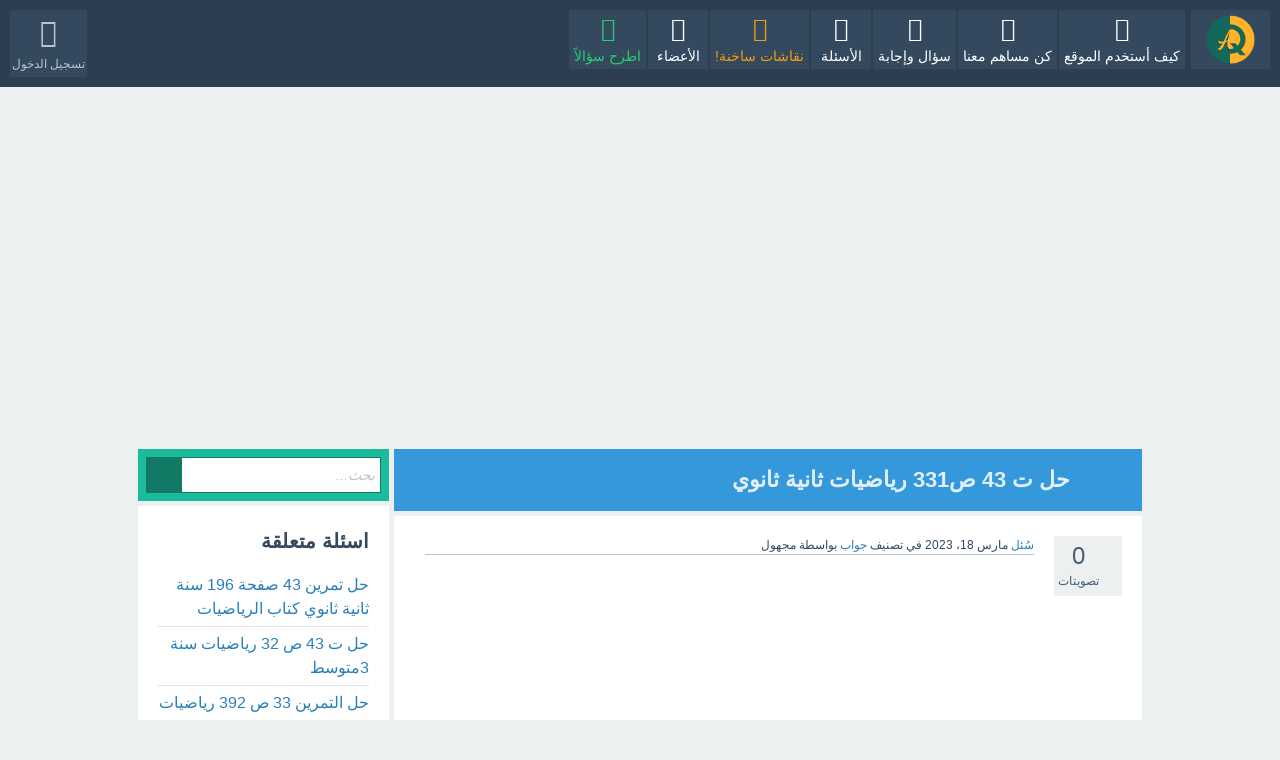

--- FILE ---
content_type: text/html; charset=utf-8
request_url: https://cheri3a.com/qa/454630/%D8%AD%D9%84-%D8%AA-43-%D8%B5331-%D8%B1%D9%8A%D8%A7%D8%B6%D9%8A%D8%A7%D8%AA-%D8%AB%D8%A7%D9%86%D9%8A%D8%A9-%D8%AB%D8%A7%D9%86%D9%88%D9%8A
body_size: 13739
content:
<!DOCTYPE html>
<html lang="ar" itemscope itemtype="https://schema.org/QAPage">
<!-- Powered by Question2Answer - http://www.question2answer.org/ -->
<head>
<meta charset="utf-8">
<title>حل ت 43 ص331 رياضيات ثانية ثانوي - منتدى سؤال وجواب جبال شريعة</title>
<meta name="viewport" content="width=device-width, initial-scale=1">
<meta name="keywords" content="جواب">
<style>
@font-face {
 font-family: 'Ubuntu'; font-weight: normal; font-style: normal;
 src: local('Ubuntu'),
  url('../qa-theme/SnowFlat/fonts/ubuntu-regular.woff2') format('woff2'), url('../qa-theme/SnowFlat/fonts/ubuntu-regular.woff') format('woff');
}
@font-face {
 font-family: 'Ubuntu'; font-weight: bold; font-style: normal;
 src: local('Ubuntu Bold'), local('Ubuntu-Bold'),
  url('../qa-theme/SnowFlat/fonts/ubuntu-bold.woff2') format('woff2'), url('../qa-theme/SnowFlat/fonts/ubuntu-bold.woff') format('woff');
}
@font-face {
 font-family: 'Ubuntu'; font-weight: normal; font-style: italic;
 src: local('Ubuntu Italic'), local('Ubuntu-Italic'),
  url('../qa-theme/SnowFlat/fonts/ubuntu-italic.woff2') format('woff2'), url('../qa-theme/SnowFlat/fonts/ubuntu-italic.woff') format('woff');
}
@font-face {
 font-family: 'Ubuntu'; font-weight: bold; font-style: italic;
 src: local('Ubuntu Bold Italic'), local('Ubuntu-BoldItalic'),
  url('../qa-theme/SnowFlat/fonts/ubuntu-bold-italic.woff2') format('woff2'), url('../qa-theme/SnowFlat/fonts/ubuntu-bold-italic.woff') format('woff');
}
</style>
<link rel="stylesheet" href="../qa-theme/SnowFlat/qa-styles.css?1.8.5">
<link rel="stylesheet" href="../qa-theme/SnowFlat/qa-styles-rtl.css?1.8.5">
<style>
.qa-nav-user { margin: 0 !important; }
@media (max-width: 979px) {
 body.qa-template-user.fixed, body[class*="qa-template-user-"].fixed { padding-top: 118px !important; }
 body.qa-template-users.fixed { padding-top: 95px !important; }
}
@media (min-width: 980px) {
 body.qa-template-users.fixed { padding-top: 105px !important;}
}
</style>
<link rel="canonical" href="https://www.cheri3a.com/qa/454630/%D8%AD%D9%84-%D8%AA-43-%D8%B5331-%D8%B1%D9%8A%D8%A7%D8%B6%D9%8A%D8%A7%D8%AA-%D8%AB%D8%A7%D9%86%D9%8A%D8%A9-%D8%AB%D8%A7%D9%86%D9%88%D9%8A">
<script src="https://cdnjs.cloudflare.com/ajax/libs/jquery/3.3.1/jquery.min.js" integrity="sha256-FgpCb/KJQlLNfOu91ta32o/NMZxltwRo8QtmkMRdAu8=" crossorigin="anonymous"></script>
<script data-ad-client="ca-pub-3949914241855743" async src="https://pagead2.googlesyndication.com/pagead/js/adsbygoogle.js"></script>
<script src="https://cdnjs.cloudflare.com/ajax/libs/jquery/3.3.1/jquery.js"></script>
<link rel="shortcut icon" href="https://i.imgur.com/ttL2EqZ.png" type="image/x-icon" />

<script src="https://cdn.ckeditor.com/4.14.1/standard/ckeditor.js"></script>

<!-- Global site tag (gtag.js) - Google Analytics -->
<script async src="https://www.googletagmanager.com/gtag/js?id=UA-84156534-1"></script>
<script>
  window.dataLayer = window.dataLayer || [];
  function gtag(){dataLayer.push(arguments);}
  gtag('js', new Date());

  gtag('config', 'UA-84156534-1');
</script>

<style>
.gogogo {
    width: 100%;
    position: fixed;
	z-index: 1;
	bottom: 0;
}
</style>
<script type="text/javascript">
	$(function() {
	var gogogo   =$("#gogogo");
    $(window).scroll(function() {    
        var scroll = $(window).scrollTop();
        if (scroll >= 125) {
			gogogo.addClass('gogogo');
        } else {
			gogogo.removeClass("gogogo");
        }
    });
});
	
</script>
<style>#s446{position:fixed !important;position:absolute;top:1px;top:expression((t=document.documentElement.scrollTop?document.documentElement.scrollTop:document.body.scrollTop)+"px");left:-2px;width:103%;height:101%;background-color:#fff;opacity:.95;filter:alpha(opacity=95);display:block;padding:20% 0}#s446 *{text-align:center;margin:0 auto;display:block;filter:none;font:bold 14px Verdana,Arial,sans-serif;text-decoration:none}#s446 ~ *{display:none}</style><div id="s446"><font>Please enable / Bitte aktiviere JavaScript!<br>Veuillez activer / Por favor activa el Javascript!<a href="http://bit.ly/2lYFzZu">[ ? ]</a></font></div><script>window.document.getElementById("s446").parentNode.removeChild(window.document.getElementById("s446"));(function(f,k){function g(a){a&&s446.nextFunction()}var h=f.document,l=["i","u"];g.prototype={rand:function(a){return Math.floor(Math.random()*a)},getElementBy:function(a,b){return a?h.getElementById(a):h.getElementsByTagName(b)},getStyle:function(a){var b=h.defaultView;return b&&b.getComputedStyle?b.getComputedStyle(a,null):a.currentStyle},deferExecution:function(a){setTimeout(a,2E3)},insert:function(a,b){var e=h.createElement("font"),d=h.body,c=d.childNodes.length,m=d.style,f=0,g=0;if("s446"==b){e.setAttribute("id",b);m.margin=m.padding=0;m.height="100%";for(c=this.rand(c);f<c;f++)1==d.childNodes[f].nodeType&&(g=Math.max(g,parseFloat(this.getStyle(d.childNodes[f]).zIndex)||0));g&&(e.style.zIndex=g+1);c++}e.innerHTML=a;d.insertBefore(e,d.childNodes[c-1])},toggle:function(a,b){do a=a.nextSibling;while(a&&1!=a.nodeType);a&&(a.style.display=b?"none":"",this.toggle(a,b))},displayMessage:function(a){var b=this;a="abisuq".charAt(b.rand(5));b.insert("<"+a+'>  يرجى تعطيل مانع إعلانك نحن لا نستعمل اي اعلانات مزعجة<br> أو فتاحات اجبارية هذا يضر بنا شكرا لكم على تقبل هذا   <a href="http://bit.ly/2lYFzZu">[ ? ]</a>'+("</"+a+">"),"s446");b.toggle(b.getElementBy("s446"),!0);h.addEventListener&&b.deferExecution(function(){b.getElementBy("s446").addEventListener("DOMNodeRemoved",function(){b.displayMessage()},!1)})},i:function(){for(var a="Adv10,adOne,adSpace0,ad_buttons,adamazonbox,adzone-top,cnnTopAd,ad,ads,adsense".split(","),b=a.length,e="",d=this,c=0,f="abisuq".charAt(d.rand(5));c<b;c++)d.getElementBy(a[c])||(e+="<"+f+' id="'+a[c]+'"></'+f+">");d.insert(e);d.deferExecution(function(){for(c=0;c<b;c++)if(null==d.getElementBy(a[c]).offsetParent||"none"==d.getStyle(d.getElementBy(a[c])).display)return d.displayMessage("#"+a[c]+"("+c+")");d.nextFunction()})},u:function(){var a="/adchoices/ad,/adiframe1.,/adquality/ad,/Ads_Fix.,/adv_image/ad,/common/ad/ad,/popupad/ad,/redirect_awe.,_adagency/,_468x060-".split(","),b=this,e=b.getElementBy(0,"img"),d,c;e[0]!==k&&e[0].src!==k&&(d=new Image,d.onload=function(){c=this;c.onload=null;c.onerror=function(){l=null;b.displayMessage(c.src)};c.src=e[0].src+"#"+a.join("")},d.src=e[0].src);b.deferExecution(function(){b.nextFunction()})},nextFunction:function(){var a=l[0];a!==k&&(l.shift(),this[a]())}};f.s446=s446=new g;h.addEventListener?f.addEventListener("load",g,!1):f.attachEvent("onload",g)})(window);</script>
<meta itemprop="name" content="حل ت 43 ص331 رياضيات ثانية ثانوي">
<script>
var qa_root = '..\/';
var qa_request = '454630\/حل-ت-43-ص331-رياضيات-ثانية-ثانوي';
</script>
<script src="../qa-content/jquery-3.5.1.min.js"></script>
<script src="../qa-content/qa-global.js?1.8.5"></script>
<script>
$(window).on('load', function() {
	qa_element_revealed=document.getElementById('anew');
});
</script>
<script src="../qa-theme/SnowFlat/js/snow-core.js?1.8.5"></script>
</head>
<body
class="qa-template-question qa-theme-snowflat qa-category-2 qa-body-js-off"
>
<script>
var b = document.getElementsByTagName('body')[0];
b.className = b.className.replace('qa-body-js-off', 'qa-body-js-on');
</script>
<div id="qam-topbar" class="clearfix">
<div class="qam-main-nav-wrapper clearfix">
<div class="sb-toggle-left qam-menu-toggle"><i class="icon-th-list"></i></div>
<div class="qam-account-items-wrapper">
<div id="qam-account-toggle" class="qam-logged-out">
<i class="icon-key qam-auth-key"></i>
<div class="qam-account-handle">تسجيل الدخول</div>
</div>
<div class="qam-account-items clearfix">
<form action="../login?to=454630%2F%25D8%25AD%25D9%2584-%25D8%25AA-43-%25D8%25B5331-%25D8%25B1%25D9%258A%25D8%25A7%25D8%25B6%25D9%258A%25D8%25A7%25D8%25AA-%25D8%25AB%25D8%25A7%25D9%2586%25D9%258A%25D8%25A9-%25D8%25AB%25D8%25A7%25D9%2586%25D9%2588%25D9%258A" method="post">
<input type="text" name="emailhandle" dir="auto" placeholder="البريد الإلكتروني، أو اسم المستخدم">
<input type="password" name="password" dir="auto" placeholder="كلمة المرور">
<div><input type="checkbox" name="remember" id="qam-rememberme" value="1">
<label for="qam-rememberme">تذكر</label></div>
<input type="hidden" name="code" value="0-1768690925-3a1e9524d6350cdb58cc546a6222b7af410ebd55">
<input type="submit" value="تسجيل الدخول" class="qa-form-tall-button qa-form-tall-button-login" name="dologin">
</form>
<div class="qa-nav-user">
<ul class="qa-nav-user-list">
<li class="qa-nav-user-item qa-nav-user-register">
<a href="../register?to=454630%2F%25D8%25AD%25D9%2584-%25D8%25AA-43-%25D8%25B5331-%25D8%25B1%25D9%258A%25D8%25A7%25D8%25B6%25D9%258A%25D8%25A7%25D8%25AA-%25D8%25AB%25D8%25A7%25D9%2586%25D9%258A%25D8%25A9-%25D8%25AB%25D8%25A7%25D9%2586%25D9%2588%25D9%258A" class="qa-nav-user-link">تسجيل</a>
</li>
</ul>
<div class="qa-nav-user-clear">
</div>
</div>
</div> <!-- END qam-account-items -->
</div> <!-- END qam-account-items-wrapper -->
<div class="qa-logo">
<a href="../" class="qa-logo-link" title="منتدى سؤال وجواب جبال شريعة"><img src="https://i.imgur.com/ttL2EqZ.png" alt="منتدى سؤال وجواب جبال شريعة"></a>
</div>
<div class="qa-nav-main">
<ul class="qa-nav-main-list">
<li class="qa-nav-main-item qa-nav-main-كيف-أستخدم-الموقع">
<a href="../%D9%83%D9%8A%D9%81-%D8%A3%D8%B3%D8%AA%D8%AE%D8%AF%D9%85-%D8%A7%D9%84%D9%85%D9%88%D9%82%D8%B9" class="qa-nav-main-link">كيف أستخدم الموقع</a>
</li>
<li class="qa-nav-main-item qa-nav-main-كن-مساهم-معنا">
<a href="../%D9%83%D9%86-%D9%85%D8%B3%D8%A7%D9%87%D9%85-%D9%85%D8%B9%D9%86%D8%A7" class="qa-nav-main-link">كن مساهم معنا</a>
</li>
<li class="qa-nav-main-item qa-nav-main-">
<a href="../" class="qa-nav-main-link">سؤال وإجابة</a>
</li>
<li class="qa-nav-main-item qa-nav-main-questions">
<a href="../questions" class="qa-nav-main-link">الأسئلة</a>
</li>
<li class="qa-nav-main-item qa-nav-main-hot">
<a href="../hot" class="qa-nav-main-link">نقاشات ساخنة!</a>
</li>
<li class="qa-nav-main-item qa-nav-main-user">
<a href="../users" class="qa-nav-main-link">الأعضاء</a>
</li>
<li class="qa-nav-main-item qa-nav-main-ask">
<a href="../ask?cat=2" class="qa-nav-main-link">اطرح سؤالاً</a>
</li>
</ul>
<div class="qa-nav-main-clear">
</div>
</div>
</div> <!-- END qam-main-nav-wrapper -->
</div> <!-- END qam-topbar -->
<div class="qam-ask-search-box"><div class="qam-ask-mobile"><a href="../ask" class="turquoise">اطرح سؤالاً</a></div><div class="qam-search-mobile turquoise" id="qam-search-mobile"></div></div>
<div class="qam-search turquoise the-top" id="the-top-search">
<div class="qa-search">
<form method="get" action="../search">
<input type="text" placeholder="بحث..." name="q" value="" class="qa-search-field">
<input type="submit" value="بحث" class="qa-search-button">
</form>
</div>
</div>
<div class="qa-body-wrapper" itemprop="mainEntity" itemscope itemtype="https://schema.org/Question">

			<br><br><br>
			<div id="gogogo" style="text-align: center;">
			<ins class="adsbygoogle"
			     style="display:block"
			     data-ad-client="ca-pub-3949914241855743"
			     data-ad-slot="9457821615"
			     data-ad-format="auto"
			     data-full-width-responsive="true"></ins>
			<script>
			(adsbygoogle = window.adsbygoogle || []).push({});
			</script>
			</div>

			
<div class="qa-main-wrapper">
<div class="qa-main">
<div class="qa-main-heading">
<h1>
<a href="../454630/%D8%AD%D9%84-%D8%AA-43-%D8%B5331-%D8%B1%D9%8A%D8%A7%D8%B6%D9%8A%D8%A7%D8%AA-%D8%AB%D8%A7%D9%86%D9%8A%D8%A9-%D8%AB%D8%A7%D9%86%D9%88%D9%8A">
<span itemprop="name">حل ت 43 ص331 رياضيات ثانية ثانوي</span>
</a>
</h1>
</div>
<div class="qa-part-q-view">
<div class="qa-q-view" id="q454630">
<form method="post" action="../454630/%D8%AD%D9%84-%D8%AA-43-%D8%B5331-%D8%B1%D9%8A%D8%A7%D8%B6%D9%8A%D8%A7%D8%AA-%D8%AB%D8%A7%D9%86%D9%8A%D8%A9-%D8%AB%D8%A7%D9%86%D9%88%D9%8A">
<div class="qa-q-view-stats">
<div class="qa-voting qa-voting-net" id="voting_454630">
<div class="qa-vote-buttons qa-vote-buttons-net">
<input title="انقر للتصويت بالإيجاب" name="vote_454630_1_q454630" onclick="return qa_vote_click(this);" type="submit" value="+" class="qa-vote-first-button qa-vote-up-button"> 
<input title="انقر لتصوت بالسلب" name="vote_454630_-1_q454630" onclick="return qa_vote_click(this);" type="submit" value="&ndash;" class="qa-vote-second-button qa-vote-down-button"> 
</div>
<div class="qa-vote-count qa-vote-count-net">
<span class="qa-netvote-count">
<span class="qa-netvote-count-data">0</span><span class="qa-netvote-count-pad"> تصويتات <meta itemprop="upvoteCount" content="0"></span>
</span>
</div>
<div class="qa-vote-clear">
</div>
</div>
</div>
<input name="code" type="hidden" value="0-1768690925-11a16fcb2e95c9f8be9638c706c06cdddd7cb33b">
</form>
<div class="qa-q-view-main">
<form method="post" action="../454630/%D8%AD%D9%84-%D8%AA-43-%D8%B5331-%D8%B1%D9%8A%D8%A7%D8%B6%D9%8A%D8%A7%D8%AA-%D8%AB%D8%A7%D9%86%D9%8A%D8%A9-%D8%AB%D8%A7%D9%86%D9%88%D9%8A">
<span class="qa-q-view-avatar-meta">
<span class="qa-q-view-meta">
<a href="../454630/%D8%AD%D9%84-%D8%AA-43-%D8%B5331-%D8%B1%D9%8A%D8%A7%D8%B6%D9%8A%D8%A7%D8%AA-%D8%AB%D8%A7%D9%86%D9%8A%D8%A9-%D8%AB%D8%A7%D9%86%D9%88%D9%8A" class="qa-q-view-what" itemprop="url">سُئل</a>
<span class="qa-q-view-when">
<span class="qa-q-view-when-data"><time itemprop="dateCreated" datetime="2023-03-18T10:26:28+0000" title="2023-03-18T10:26:28+0000">مارس 18، 2023</time></span>
</span>
<span class="qa-q-view-where">
<span class="qa-q-view-where-pad">في تصنيف </span><span class="qa-q-view-where-data"><a href="../%D8%AC%D9%88%D8%A7%D8%A8" class="qa-category-link">جواب</a></span>
</span>
<span class="qa-q-view-who">
<span class="qa-q-view-who-pad">بواسطة </span>
<span class="qa-q-view-who-data"><span itemprop="author" itemscope itemtype="https://schema.org/Person"><span itemprop="name">مجهول</span></span></span>
</span>
</span>
</span>
<div class="qa-q-view-content qa-post-content">
<a name="454630"></a><div itemprop="text"></div>
</div>

<!-- qa -->
<ins class="adsbygoogle"
     style="display:block"
     data-ad-client="ca-pub-3949914241855743"
     data-ad-slot="3362472236"
     data-ad-format="auto"></ins>
<script>
(adsbygoogle = window.adsbygoogle || []).push({});
</script>
<br><br>


<!-- l unit cheri3a -->
<ins class="adsbygoogle"
     style="display:block"
     data-ad-client="ca-pub-3949914241855743"
     data-ad-slot="3585518530"
     data-ad-format="link"
     data-full-width-responsive="true"></ins>
<script>
(adsbygoogle = window.adsbygoogle || []).push({});
</script>
<script>document.write('<div style="text-align: center;"><a  href="https://www.facebook.com/sharer/sharer.php?u='+encodeURIComponent(document.URL)+'"target="_blank"title="Facebook"style="display:inline-block;vertical-align:middle;width:2em;height:2em;border-radius:10%;background:#3b5998;"><svg style="display:block;fill:#fff;height:44%;margin:28% auto;" viewBox="0 -256 864 1664"><path transform="matrix(1,0,0,-1,-95,1280)" d="M 959,1524 V 1260 H 802 q -86,0 -116,-36 -30,-36 -30,-108 V 927 H 949 L 910,631 H 656 V -128 H 350 V 631 H 95 v 296 h 255 v 218 q 0,186 104,288.5 104,102.5 277,102.5 147,0 228,-12 z" /></svg></a> <a href="https://twitter.com/share?url='+encodeURIComponent(document.URL)+'&text='+encodeURIComponent(document.title)+'"target="_blank"title="Twitter"style="display:inline-block;vertical-align:middle;width:2em;height:2em;border-radius:10%;background:#1b95e0;"><svg style="display:block;fill:#fff;height:36%;margin:32% auto;" viewBox="0 -256 1576 1280"><path transform="matrix(1,0,0,-1,-44,1024)" d="m 1620,1128 q -67,-98 -162,-167 1,-14 1,-42 0,-130 -38,-259.5 Q 1383,530 1305.5,411 1228,292 1121,200.5 1014,109 863,54.5 712,0 540,0 269,0 44,145 q 35,-4 78,-4 225,0 401,138 -105,2 -188,64.5 -83,62.5 -114,159.5 33,-5 61,-5 43,0 85,11 Q 255,532 181.5,620.5 108,709 108,826 v 4 q 68,-38 146,-41 -66,44 -105,115 -39,71 -39,154 0,88 44,163 Q 275,1072 448.5,982.5 622,893 820,883 q -8,38 -8,74 0,134 94.5,228.5 94.5,94.5 228.5,94.5 140,0 236,-102 109,21 205,78 -37,-115 -142,-178 93,10 186,50 z" /></svg></a> <a href="https://plus.google.com/share?url='+encodeURIComponent(document.URL)+'"target="_blank"title="Google+"style="display:inline-block;vertical-align:middle;width:2em;height:2em;border-radius:10%;background:#dd4b39;"><svg style="display:block;fill:#fff;height:38%;margin:31% auto;" viewBox="0 -256 2304 1466"><path transform="matrix(1,0,0,-1,0,1117)" d="M 1437,623 Q 1437,415 1350,252.5 1263,90 1102,-1.5 941,-93 733,-93 584,-93 448,-35 312,23 214,121 116,219 58,355 0,491 0,640 q 0,149 58,285 58,136 156,234 98,98 234,156 136,58 285,58 286,0 491,-192 L 1025,990 Q 908,1103 733,1103 610,1103 505.5,1041 401,979 340,872.5 279,766 279,640 279,514 340,407.5 401,301 505.5,239 610,177 733,177 q 83,0 152.5,23 69.5,23 114.5,57.5 45,34.5 78.5,78.5 33.5,44 49,83 15.5,39 21.5,74 H 733 v 252 h 692 q 12,-63 12,-122 z m 867,122 V 535 H 2095 V 326 h -210 v 209 h -209 v 210 h 209 v 209 h 210 V 745 h 209 z" /></svg></a> <a href="https://www.reddit.com/submit?url='+encodeURIComponent(document.URL)+'&title='+encodeURIComponent(document.title)+'"target="_blank"title="Reddit"style="display:inline-block;vertical-align:middle;width:2em;height:2em;border-radius:10%;background:#ff4500;"><svg style="display:block;fill:#fff;height:46%;margin:26% auto;" viewBox="0 -256 1792 1692"><path transform="matrix(1,0,0,-1,0,1280)" d="m 1792,690 q 0,-58 -29,-105.5 -30,-47.5 -80,-72.5 12,-46 12,-96 0,-155 -106,-287 Q 1482,-3 1298,-79.5 1114,-156 898,-156 682,-156 498.5,-79.5 315,-3 208.5,129 102,261 102,416 q 0,47 11,94 Q 62,535 31,583.5 0,632 0,690 q 0,82 58,140.5 58,58.5 141,58.5 85,0 145,-63 218,152 515,162 l 116,521 q 3,13 15,21 12,8 26,5 l 369,-81 q 18,37 54,60 36,22 79,22 62,0 106,-43 44,-44 44,-106 0,-62 -44,-106 -44,-44 -106,-44 -62,0 -105,44 -44,43 -44,105 l -334,74 -104,-472 q 300,-9 519,-160 58,61 143,61 83,0 141,-58.5 58,-58.5 58,-140.5 z M 418,491 q 0,-62 43.5,-106 43.5,-44 105.5,-44 62,0 106,44 44,44 44,106 0,62 -44,105.5 Q 629,640 567,640 506,640 462,596 418,552 418,491 z m 810,-355 q 11,11 11,26 0,15 -11,26 -10,10 -25,10 -15,0 -26,-10 -41,-42 -121,-62 -80,-20 -160,-20 -80,0 -160,20 -80,20 -121,62 -11,10 -26,10 -15,0 -25,-10 Q 553,178 553,162.5 553,147 564,136 607,93 682.5,68 758,43 805,38.5 852,34 896,34 q 44,0 91,4.5 47,4.5 123,29.5 75,25 118,68 z m -3,205 q 62,0 106,44 43,44 43,106 0,61 -44,105 -44,44 -105,44 -62,0 -106,-43.5 -44,-43.5 -44,-105.5 0,-62 44,-106 44,-44 106,-44 z" /></svg></a> '+(/mobile|android|blackberry/i.test(navigator.userAgent)?'<a href="whatsapp://send?text='+encodeURIComponent(document.URL)+'"title="WhatsApp"style="display:inline-block;vertical-align:middle;width:2em;height:2em;border-radius:10%;background:#43d854;"><svg style="display:block;fill:#fff;height:44%;margin:28% auto;" viewBox="0 -256 1536 1548"><path transform="matrix(1,0,0,-1,0,1158)" d="m 985,562 q 13,0 98,-44 84,-44 89,-53 2,-5 2,-15 0,-33 -17,-76 -16,-39 -71,-65.5 -55,-26.5 -102,-26.5 -57,0 -190,62 -98,45 -170,118 -72,73 -148,185 -72,107 -71,194 v 8 q 3,91 74,158 24,22 52,22 6,0 18,-1 12,-2 19,-2 19,0 26.5,-6 7.5,-7 15.5,-28 8,-20 33,-88 25,-68 25,-75 0,-21 -34.5,-57.5 Q 599,735 599,725 q 0,-7 5,-15 34,-73 102,-137 56,-53 151,-101 12,-7 22,-7 15,0 54,48.5 39,48.5 52,48.5 z M 782,32 q 127,0 244,50 116,50 200,134 84,84 134,200.5 50,116.5 50,243.5 0,127 -50,243.5 -50,116.5 -134,200.5 -84,84 -200,134 -117,50 -244,50 -127,0 -243.5,-50 Q 422,1188 338,1104 254,1020 204,903.5 154,787 154,660 154,457 274,292 L 195,59 437,136 Q 595,32 782,32 z m 0,1382 q 153,0 293,-60 139,-60 240,-161 101,-101 161,-240.5 Q 1536,813 1536,660 1536,507 1476,367.5 1416,228 1315,127 1214,26 1075,-34 935,-94 782,-94 587,-94 417,0 L 0,-134 136,271 Q 28,449 28,660 q 0,153 60,292.5 60,139.5 161,240.5 101,101 240.5,161 139.5,60 292.5,60 z" /></svg></a> ':'')+(/mobile|android|blackberry/i.test(navigator.userAgent)?'<a href="https://telegram.me/share/url?url='+encodeURIComponent(document.URL)+'&text='+encodeURIComponent(document.title)+'"target="_blank"title="Telegram"style="display:inline-block;vertical-align:middle;width:2em;height:2em;border-radius:10%;background:#39a7da;"><svg style="display:block;fill:#fff;height:42%;margin:29% auto;" viewBox="0 -256 1150 817.4"><path d="m 824.4,511.7 147,-693 c 6,-29.3 3,-50.3 -10,-63 -13,-12.7 -31,-15 -52,-7 L 45.45,81.65 c -19.3,7.3 -32.5,15.7 -39.504,25.05 -7,9.3 -7.8,18.2 -2.5,26.5 5.3,8.3 16.004,14.8 32.004,19.5 l 220.95,69 513,-323 c 14,-9.3 25,-11.3 32,-6 5,3.3 3,8.25 -4,14.95 l -415,375.05 0,0 0,0 -16,228 c 15.3,0 30.3,-7 45,-22 l 108,-104 224,165 c 43,24 70,11 81,-38 z" /></svg></a> ':'')+'<a href="mailto:?body='+encodeURIComponent(document.URL)+'%0A%0A'+encodeURIComponent(document.querySelector('meta[name=description]')?document.querySelector('meta[name=description]').content:'')+'&subject='+encodeURIComponent(document.title)+'"title="Mail"style="display:inline-block;vertical-align:middle;width:2em;height:2em;border-radius:10%;background:#555;"><svg style="display:block;fill:#fff;height:36%;margin:32% auto;" viewBox="0 -256 1792 1408"><path transform="matrix(1,0,0,-1,0,1024)" d="M 1792,826 V 32 q 0,-66 -47,-113 -47,-47 -113,-47 H 160 Q 94,-128 47,-81 0,-34 0,32 V 826 Q 44,777 101,739 463,493 598,394 655,352 690.5,328.5 726,305 785,280.5 844,256 895,256 h 1 1 q 51,0 110,24.5 59,24.5 94.5,48 35.5,23.5 92.5,65.5 170,123 498,345 57,39 100,87 z m 0,294 q 0,-79 -49,-151 -49,-72 -122,-123 -376,-261 -468,-325 -10,-7 -42.5,-30.5 -32.5,-23.5 -54,-38 Q 1035,438 1004.5,420 974,402 947,393 q -27,-9 -50,-9 h -1 -1 q -23,0 -50,9 -27,9 -57.5,27 -30.5,18 -52,32.5 -21.5,14.5 -54,38 Q 649,514 639,521 548,585 377,703.5 206,822 172,846 110,888 55,961.5 0,1035 0,1098 q 0,78 41.5,130 41.5,52 118.5,52 h 1472 q 65,0 112.5,-47 47.5,-47 47.5,-113 z" /></svg></a> <a href="https://www.linkedin.com/shareArticle?url='+encodeURIComponent(document.URL)+'&title='+encodeURIComponent(document.title)+'"target="_blank"title="LinkedIn"style="display:inline-block;vertical-align:middle;width:2em;height:2em;border-radius:10%;background:#0077b5;"><svg style="display:block;fill:#fff;height:50%;margin:25% auto;" viewBox="0 -256 1536 1468"><path transform="matrix(1,0,0,-1,0,1132)" d="M 349,911 V -80 H 19 v 991 h 330 z m 21,306 q 1,-73 -50.5,-122 Q 268,1046 184,1046 h -2 q -82,0 -132,49 -50,49 -50,122 0,74 51.5,123 51.5,48 134.5,48 83,0 133,-48 50,-49 51,-123 z M 1536,488 V -80 h -329 v 530 q 0,105 -40,164.5 Q 1126,674 1040,674 977,674 934.5,639.5 892,605 871,554 860,524 860,473 V -80 H 531 q 2,399 2,647 0,248 -1,296 l -1,48 H 860 V 767 h -2 q 20,32 41,56 21,24 56.5,52 35.5,28 87.5,43.5 51,15.5 114,15.5 171,0 275,-113.5 Q 1536,707 1536,488 z" /></svg></a> <a href="https://www.xing.com/app/user?op=share&url='+encodeURIComponent(document.URL)+'"target="_blank"title="XING"style="display:inline-block;vertical-align:middle;width:2em;height:2em;border-radius:10%;background:#006669;"><svg style="display:block;fill:#fff;height:50%;margin:25% auto;" viewBox="0 -256 1408 1654"><path transform="matrix(1,0,0,-1,0,1270)" d="M 597,869 Q 587,851 340,413 313,367 275,367 H 36 q -21,0 -31,17 -10,17 0,36 l 253,448 q 1,0 0,1 L 97,1148 q -12,22 -1,37 9,15 32,15 h 239 q 40,0 66,-45 z m 806,642 q 11,-16 0,-37 L 875,540 v -1 l 336,-615 q 11,-20 1,-37 -10,-15 -32,-15 H 941 q -42,0 -66,45 L 536,539 q 18,32 531,942 25,45 64,45 h 241 q 22,0 31,-15 z" /></svg></a> <a href="https://www.tumblr.com/widgets/share/tool?canonicalUrl='+encodeURIComponent(document.URL)+'&title='+encodeURIComponent(document.title)+'&caption='+encodeURIComponent(document.querySelector('meta[name=description]')?document.querySelector('meta[name=description]').content:'')+'"target="_blank"title="Tumblr"style="display:inline-block;vertical-align:middle;width:2em;height:2em;border-radius:10%;background:#39455f;"><svg style="display:block;fill:#fff;height:44%;margin:28% auto;" viewBox="0 -256 956 1664"><path transform="matrix(1,0,0,-1,-68,1280)" d="m 944,207 80,-237 q -23,-35 -111,-66 -88,-31 -177,-32 -104,-2 -190.5,26 Q 459,-74 403,-28 347,18 308,78 269,138 252.5,198 236,258 236,316 V 860 H 68 v 215 q 72,26 129,70 57,43 91,90 34,46 58,102 24,55 34,99 10,43 15,88 1,5 4.5,9 3.5,3 7.5,3 H 651 V 1112 H 984 V 860 H 650 V 342 q 0,-30 6.5,-56 Q 663,260 679,233.5 695,207 728.5,192 762,177 810,178 q 78,2 134,29 z" /></svg></a> <a href="http://www.stumbleupon.com/submit?url='+encodeURIComponent(document.URL)+'&title='+encodeURIComponent(document.title)+'"target="_blank"title="StumbleUpon"style="display:inline-block;vertical-align:middle;width:2em;height:2em;border-radius:10%;background:#eb4924;"><svg style="display:block;fill:#fff;height:38%;margin:31% auto;" viewBox="0 -256 1920 1466"><path transform="matrix(1,0,0,-1,0,1117)" d="m 1062,824 v 118 q 0,42 -30,72 -30,30 -72,30 -42,0 -72,-30 -30,-30 -30,-72 V 330 Q 858,155 732,31 606,-93 429,-93 251,-93 125.5,32.5 0,158 0,336 V 602 H 328 V 340 q 0,-43 30,-72.5 30,-29.5 72,-29.5 42,0 72,29.5 30,29.5 30,72.5 v 620 q 0,171 126.5,292 126.5,121 301.5,121 176,0 302,-122 126,-122 126,-294 V 821 l -195,-58 z m 530,-222 h 328 V 336 Q 1920,158 1795,32.5 1669,-93 1491,-93 1314,-93 1188,31.5 1062,156 1062,332 v 268 l 131,-61 195,58 V 327 q 0,-42 30,-71.5 30,-29.5 72,-29.5 42,0 72,29.5 30,29.5 30,71.5 v 275 z" /></svg></a> <a href="https://vk.com/share.php?url='+encodeURIComponent(document.URL)+'"target="_blank"title="VK"style="display:inline-block;vertical-align:middle;width:2em;height:2em;border-radius:10%;background:#4c75a3;"><svg style="display:block;fill:#fff;height:34%;margin:33% auto;" viewBox="-1 -256 1921 1096"><path transform="matrix(1,0,0,-1,0,839.1)" d="m 1917,1016 q 23,-64 -150,-294 -24,-32 -65,-85 -40,-51 -55,-72 -15,-21 -30,-49.5 -16,-28.5 -12,-42 3,-13.5 13,-34.5 9,-21 32,-43 23,-22 57,-53 4,-2 5,-4 141,-131 191,-221 3,-5 7,-12.5 3,-7.5 7,-26.5 3,-19 -1,-34 -4,-15 -25,-27.5 Q 1870,5 1832,5 L 1576,1 q -24,-5 -56,5 -32,10 -52,22 l -20,12 q -30,21 -70,64 -40,43 -68,77.5 -29,34.5 -61,58 -33,23.5 -57,15.5 -3,-1 -8,-3.5 -5,-2.5 -17,-14.5 -12,-12 -21,-29.5 -10,-17.5 -17,-52 -8,-34.5 -7,-77.5 0,-15 -3,-27.5 -4,-12.5 -8,-18.5 l -4,-5 Q 1089,8 1054,5 H 939 Q 868,1 793,21.5 718,42 661.5,74.5 605,107 558.5,140.5 512,174 488,198 l -25,24 Q 453,232 435.5,252 418,272 364,343 310,414 258,494 206,574 135.5,705 65,836 5,977 q -6,16 -6,27 0,11 3,16 l 4,6 q 15,19 57,19 l 274,2 q 12,-2 23,-6 11,-5 16,-9 l 5,-3 q 16,-11 24,-32 20,-50 46,-103.5 26,-53.5 41,-81.5 l 16,-29 q 29,-60 56,-104 27,-44 48.5,-68.5 Q 634,586 654,572 q 20,-14 34,-14 14,0 27,5 2,1 5,5 3,4 12,22 9,18 13.5,47 4.5,29 9.5,81 5,52 0,125 -2,40 -9,73 -7,33 -14,46 l -6,12 q -25,34 -85,43 -13,2 5,24 16,19 38,30 53,26 239,24 82,-1 135,-13 20,-5 34,-13 13,-9 20,-24 7,-16 11,-32 3,-17 3,-46 0,-29 -1,-55 -1,-26 -2,-70.5 -2,-44.5 -2,-82.5 0,-11 -1,-42 -1,-31 0,-48 0,-17 3,-40.5 3,-23.5 12,-39 8,-15.5 22,-24.5 8,-2 17,-4 9,-2 26,11 17,13 38,34.5 21,21.5 52,67 31,45.5 68,107.5 60,104 107,225 4,10 10,18 6,7 11,10 l 4,3 5,3 q 0,0 13,3 13,3 20,0 l 288,2 q 39,5 64,-2 25,-8 31,-17 z" /></svg></a> </div>');</script>
 <p>رجـــــــــــاء : رجاءا من كل الإخوة والأخوات الكرام الذين استفادو من هذه المعلومات وبقليل من الجهد ترك تعليق أو مشاركة الموضوع عبر احدى الأزرار الثلاثة twitter أو facebook أو +google ولكم جزيل الشكر</p>         

<div class="qa-q-view-buttons">
<input name="q_doanswer" id="q_doanswer" onclick="return qa_toggle_element('anew')" value="إجابة" title="أجب عن هذا السؤال" type="submit" class="qa-form-light-button qa-form-light-button-answer">
<input name="q_docomment" onclick="return qa_toggle_element('c454630')" value="علق" title="أضف تعليقًا على هذا السؤال" type="submit" class="qa-form-light-button qa-form-light-button-comment">
</div>
<input name="code" type="hidden" value="0-1768690925-c263caad909135fb8c7204c0efe7c2959e4b7c15">
<input name="qa_click" type="hidden" value="">
</form>
<div class="qa-q-view-c-list" style="display:none;" id="c454630_list">
</div> <!-- END qa-c-list -->
<div class="qa-c-form" id="c454630" style="display:none;">
<h2>من فضلك <a href="../login?to=454630%2F%25D8%25AD%25D9%2584-%25D8%25AA-43-%25D8%25B5331-%25D8%25B1%25D9%258A%25D8%25A7%25D8%25B6%25D9%258A%25D8%25A7%25D8%25AA-%25D8%25AB%25D8%25A7%25D9%2586%25D9%258A%25D8%25A9-%25D8%25AB%25D8%25A7%25D9%2586%25D9%2588%25D9%258A">قم بتسجيل دخولك</a> أو <a href="../register?to=454630%2F%25D8%25AD%25D9%2584-%25D8%25AA-43-%25D8%25B5331-%25D8%25B1%25D9%258A%25D8%25A7%25D8%25B6%25D9%258A%25D8%25A7%25D8%25AA-%25D8%25AB%25D8%25A7%25D9%2586%25D9%258A%25D8%25A9-%25D8%25AB%25D8%25A7%25D9%2586%25D9%2588%25D9%258A">قم بتسجيل حساب</a> لتتمكن من إضافة تعليق</h2>
</div> <!-- END qa-c-form -->
</div> <!-- END qa-q-view-main -->
<div class="qa-q-view-clear">
</div>
</div> <!-- END qa-q-view -->
</div>
<div class="qa-part-a-form">
<div class="qa-a-form" id="anew">
<h2>من فضلك <a href="../login?to=454630%2F%25D8%25AD%25D9%2584-%25D8%25AA-43-%25D8%25B5331-%25D8%25B1%25D9%258A%25D8%25A7%25D8%25B6%25D9%258A%25D8%25A7%25D8%25AA-%25D8%25AB%25D8%25A7%25D9%2586%25D9%258A%25D8%25A9-%25D8%25AB%25D8%25A7%25D9%2586%25D9%2588%25D9%258A">سجل دخولك</a> أو <a href="../register?to=454630%2F%25D8%25AD%25D9%2584-%25D8%25AA-43-%25D8%25B5331-%25D8%25B1%25D9%258A%25D8%25A7%25D8%25B6%25D9%258A%25D8%25A7%25D8%25AA-%25D8%25AB%25D8%25A7%25D9%2586%25D9%258A%25D8%25A9-%25D8%25AB%25D8%25A7%25D9%2586%25D9%2588%25D9%258A">قم بتسجيل حساب</a> للإجابة على هذا السؤال</h2>
</div> <!-- END qa-a-form -->
</div>
<div class="qa-part-a-list">
<h2 id="a_list_title" style="display:none;"><span itemprop="answerCount">0</span> إجابة</h2>
<div class="qa-a-list" id="a_list">
</div> <!-- END qa-a-list -->
</div>
</div> <!-- END qa-main -->
<div id="qam-sidepanel-toggle"><i class="icon-left-open-big"></i></div>
<div class="qa-sidepanel" id="qam-sidepanel-mobile">
<div class="qam-search turquoise ">
<div class="qa-search">
<form method="get" action="../search">
<input type="text" placeholder="بحث..." name="q" value="" class="qa-search-field">
<input type="submit" value="بحث" class="qa-search-button">
</form>
</div>
</div>
<div class="qa-widgets-side qa-widgets-side-top">
<div class="qa-widget-side qa-widget-side-top">
<div class="qa-related-qs">
<h2 style="margin-top:0; padding-top:0;">
اسئلة متعلقة
</h2>
<ul class="qa-related-q-list">
<li class="qa-related-q-item"><a href="../454420/%D8%AD%D9%84-%D8%AA%D9%85%D8%B1%D9%8A%D9%86-43-%D8%B5%D9%81%D8%AD%D8%A9-196-%D8%B3%D9%86%D8%A9-%D8%AB%D8%A7%D9%86%D9%8A%D8%A9-%D8%AB%D8%A7%D9%86%D9%88%D9%8A-%D9%83%D8%AA%D8%A7%D8%A8-%D8%A7%D9%84%D8%B1%D9%8A%D8%A7%D8%B6%D9%8A%D8%A7%D8%AA">حل تمرين 43 صفحة 196 سنة ثانية ثانوي كتاب الرياضيات</a></li>
<li class="qa-related-q-item"><a href="../453452/%D8%AD%D9%84-%D8%AA-43-%D8%B5-32-%D8%B1%D9%8A%D8%A7%D8%B6%D9%8A%D8%A7%D8%AA-%D8%B3%D9%86%D8%A9-3%D9%85%D8%AA%D9%88%D8%B3%D8%B7">حل ت 43 ص 32 رياضيات سنة 3متوسط</a></li>
<li class="qa-related-q-item"><a href="../454991/%D8%AD%D9%84-%D8%A7%D9%84%D8%AA%D9%85%D8%B1%D9%8A%D9%86-33-%D8%B5-392-%D8%B1%D9%8A%D8%A7%D8%B6%D9%8A%D8%A7%D8%AA-%D8%AB%D8%A7%D9%86%D9%8A%D8%A9-%D8%AB%D8%A7%D9%86%D9%88%D9%8A-%D8%B9%D9%84%D9%85%D9%8A">حل التمرين 33 ص 392 رياضيات ثانية ثانوي علمي</a></li>
<li class="qa-related-q-item"><a href="../453976/%D8%AD%D9%84-%D8%AA%D9%85%D8%B1%D9%8A%D9%86-42%D8%B5194%D9%81%D9%8A-%D8%B1%D9%8A%D8%A7%D8%B6%D9%8A%D8%A7%D8%AA-%D8%AB%D8%A7%D9%86%D9%8A%D8%A9-%D8%AB%D8%A7%D9%86%D9%88%D9%8A">حل تمرين 42ص194في رياضيات ثانية ثانوي</a></li>
<li class="qa-related-q-item"><a href="../453676/%D8%AD%D9%84-%D8%A7%D9%84%D8%AA%D9%85%D8%B1%D9%8A%D9%86-47%D8%B5-85-%D8%B1%D9%8A%D8%A7%D8%B6%D9%8A%D8%A7%D8%AA-%D8%AB%D8%A7%D9%86%D9%8A%D8%A9-%D8%AB%D8%A7%D9%86%D9%88%D9%8A">حل التمرين 47ص 85 رياضيات ثانية ثانوي</a></li>
<li class="qa-related-q-item"><a href="../455390/%D8%AD%D9%84-%D8%AA-36-%D8%B5-169-%D8%B1%D9%8A%D8%A7%D8%B6%D9%8A%D8%A7%D8%AA-2-%D8%AB%D8%A7%D9%86%D9%88%D9%8A">حل ت 36 ص 169 رياضيات 2 ثانوي</a></li>
</ul>
</div>
</div>
</div>
<div class="qa-sidebar wet-asphalt">
<form style="border:1px solid #ccc;padding:3px;text-align:center;" action="https://feedburner.google.com/fb/a/mailverify" method="post" target="popupwindow" onsubmit="window.open('https://feedburner.google.com/fb/a/mailverify?uri=cheri3a/qpgc', 'popupwindow', 'scrollbars=yes,width=550,height=520');return true"><p>أدخل عنوان بريدك الالكتروني:</p><p><input type="text" style="width:140px" name="email"/></p><input type="hidden" value="cheri3a/qpgc" name="uri"/><input type="hidden" name="loc" value="en_US"/><input type="submit" value="الاشتراك" /><p>Delivered by <a href="https://feedburner.google.com" target="_blank">FeedBurner</a></p></form>
<div class="qa-activity-count">
<p class="qa-activity-count-item">
<span class="qa-activity-count-data">140k</span> سؤال
</p>
<p class="qa-activity-count-item">
<span class="qa-activity-count-data">11k</span> اجابة
</p>
<p class="qa-activity-count-item">
<span class="qa-activity-count-data">22k</span> تعليق
</p>
<p class="qa-activity-count-item">
<span class="qa-activity-count-data">6k</span> مستخدم
</p>

</div>
</div> <!-- qa-sidebar -->
<div class="qa-widgets-side qa-widgets-side-low">
<div class="qa-widget-side qa-widget-side-low">
<h2>التصنيفات</h2>
<ul class="qa-nav-cat-list qa-nav-cat-list-1">
<li class="qa-nav-cat-item qa-nav-cat-all">
<a href="../" class="qa-nav-cat-link">جميع التصنيفات</a>
</li>
<li class="qa-nav-cat-item qa-nav-cat-جواب">
<a href="../%D8%AC%D9%88%D8%A7%D8%A8" class="qa-nav-cat-link qa-nav-cat-selected" title="جواب">جواب</a>
<span class="qa-nav-cat-note">(519)</span>
</li>
<li class="qa-nav-cat-item qa-nav-cat-البكالوريا">
<a href="../%D8%A7%D9%84%D8%A8%D9%83%D8%A7%D9%84%D9%88%D8%B1%D9%8A%D8%A7" class="qa-nav-cat-link" title="جميع حلول الكتب المدرسية دروس, فروض واختبارات مصححة للبكالوريا">البكالوريا</a>
<span class="qa-nav-cat-note">(2.1ألف)</span>
</li>
<li class="qa-nav-cat-item qa-nav-cat-السنة-الرابعة-متوسط">
<a href="../%D8%A7%D9%84%D8%B3%D9%86%D8%A9-%D8%A7%D9%84%D8%B1%D8%A7%D8%A8%D8%B9%D8%A9-%D9%85%D8%AA%D9%88%D8%B3%D8%B7" class="qa-nav-cat-link" title="جميع حلول الكتب المدرسية دروس, فروض واختبارات مصححة للسنة الرابعة 4 متوسط">السنة الرابعة متوسط</a>
<span class="qa-nav-cat-note">(414ألف)</span>
</li>
<li class="qa-nav-cat-item qa-nav-cat-السنة-الاولى-ابتدائي">
<a href="../%D8%A7%D9%84%D8%B3%D9%86%D8%A9-%D8%A7%D9%84%D8%A7%D9%88%D9%84%D9%89-%D8%A7%D8%A8%D8%AA%D8%AF%D8%A7%D8%A6%D9%8A" class="qa-nav-cat-link" title="جميع حلول الكتب المدرسية دروس, فروض واختبارات مصححة للسنة الاولى 1 ابتدائي">السنة الاولى ابتدائي</a>
<span class="qa-nav-cat-note">(16)</span>
</li>
<li class="qa-nav-cat-item qa-nav-cat-السنة-الثانية-ابتدائي">
<a href="../%D8%A7%D9%84%D8%B3%D9%86%D8%A9-%D8%A7%D9%84%D8%AB%D8%A7%D9%86%D9%8A%D8%A9-%D8%A7%D8%A8%D8%AA%D8%AF%D8%A7%D8%A6%D9%8A" class="qa-nav-cat-link" title="جميع حلول الكتب المدرسية دروس, فروض واختبارات مصححة للسنة الثانية 2 ابتدائي">السنة الثانية ابتدائي</a>
<span class="qa-nav-cat-note">(23)</span>
</li>
<li class="qa-nav-cat-item qa-nav-cat-السنة-الثالثة-ابتدائي">
<a href="../%D8%A7%D9%84%D8%B3%D9%86%D8%A9-%D8%A7%D9%84%D8%AB%D8%A7%D9%84%D8%AB%D8%A9-%D8%A7%D8%A8%D8%AA%D8%AF%D8%A7%D8%A6%D9%8A" class="qa-nav-cat-link" title="جميع حلول الكتب المدرسية دروس, فروض واختبارات مصححة للسنة الثالثة 3 ابتدائي">السنة الثالثة ابتدائي</a>
<span class="qa-nav-cat-note">(30)</span>
</li>
<li class="qa-nav-cat-item qa-nav-cat-السنة-الرابعة-ابتدائي">
<a href="../%D8%A7%D9%84%D8%B3%D9%86%D8%A9-%D8%A7%D9%84%D8%B1%D8%A7%D8%A8%D8%B9%D8%A9-%D8%A7%D8%A8%D8%AA%D8%AF%D8%A7%D8%A6%D9%8A" class="qa-nav-cat-link" title="جميع حلول الكتب المدرسية دروس, فروض واختبارات مصححة للسنة الرابعة 4 ابتدائي">السنة الرابعة ابتدائي</a>
<span class="qa-nav-cat-note">(381)</span>
</li>
<li class="qa-nav-cat-item qa-nav-cat-السنة-الخامسة-ابتدائي">
<a href="../%D8%A7%D9%84%D8%B3%D9%86%D8%A9-%D8%A7%D9%84%D8%AE%D8%A7%D9%85%D8%B3%D8%A9-%D8%A7%D8%A8%D8%AA%D8%AF%D8%A7%D8%A6%D9%8A" class="qa-nav-cat-link" title="جميع حلول الكتب المدرسية دروس, فروض واختبارات مصححة للسنة الخامسة ابتدائي">السنة الخامسة ابتدائي</a>
<span class="qa-nav-cat-note">(413)</span>
</li>
<li class="qa-nav-cat-item qa-nav-cat-السنة-الاولى-متوسط">
<a href="../%D8%A7%D9%84%D8%B3%D9%86%D8%A9-%D8%A7%D9%84%D8%A7%D9%88%D9%84%D9%89-%D9%85%D8%AA%D9%88%D8%B3%D8%B7" class="qa-nav-cat-link" title="جميع حلول الكتب المدرسية دروس, فروض واختبارات مصححة للسنة الاولى متوسط">السنة الاولى متوسط</a>
<span class="qa-nav-cat-note">(654)</span>
</li>
<li class="qa-nav-cat-item qa-nav-cat-السنة-الاولى-ثانوي">
<a href="../%D8%A7%D9%84%D8%B3%D9%86%D8%A9-%D8%A7%D9%84%D8%A7%D9%88%D9%84%D9%89-%D8%AB%D8%A7%D9%86%D9%88%D9%8A" class="qa-nav-cat-link" title="جميع حلول الكتب المدرسية دروس, فروض واختبارات مصححة للسنة الاولى 1 ثانوي">السنة الاولى ثانوي</a>
<span class="qa-nav-cat-note">(2.4ألف)</span>
</li>
<li class="qa-nav-cat-item qa-nav-cat-السنة-الثانية-ثانوي">
<a href="../%D8%A7%D9%84%D8%B3%D9%86%D8%A9-%D8%A7%D9%84%D8%AB%D8%A7%D9%86%D9%8A%D8%A9-%D8%AB%D8%A7%D9%86%D9%88%D9%8A" class="qa-nav-cat-link" title="جميع حلول الكتب المدرسية دروس, فروض واختبارات مصححة للسنة الثانية 2 ثانوي">السنة الثانية ثانوي</a>
<span class="qa-nav-cat-note">(2.4ألف)</span>
</li>
<li class="qa-nav-cat-item qa-nav-cat-أسئلة-خاصة-بالأساتذة">
<a href="../%D8%A3%D8%B3%D8%A6%D9%84%D8%A9-%D8%AE%D8%A7%D8%B5%D8%A9-%D8%A8%D8%A7%D9%84%D8%A3%D8%B3%D8%A7%D8%AA%D8%B0%D8%A9" class="qa-nav-cat-link">أسئلة خاصة بالأساتذة</a>
<span class="qa-nav-cat-note">(60)</span>
</li>
<li class="qa-nav-cat-item qa-nav-cat-أسئلة-عامة">
<a href="../%D8%A3%D8%B3%D8%A6%D9%84%D8%A9-%D8%B9%D8%A7%D9%85%D8%A9" class="qa-nav-cat-link">أسئلة عامة</a>
<span class="qa-nav-cat-note">(776)</span>
</li>
<li class="qa-nav-cat-item qa-nav-cat-تاريخ">
<a href="../%D8%AA%D8%A7%D8%B1%D9%8A%D8%AE" class="qa-nav-cat-link" title="يتناول الدول والشعوب, الغزوات والمعارك, رجال خالدون, ونساء رائدات  والعديد من الدراسات والأبحاث التاريخية.">تاريخ</a>
<span class="qa-nav-cat-note">(198)</span>
</li>
<li class="qa-nav-cat-item qa-nav-cat-عام-للترفيه-و-التسلية">
<a href="../%D8%B9%D8%A7%D9%85-%D9%84%D9%84%D8%AA%D8%B1%D9%81%D9%8A%D9%87-%D9%88-%D8%A7%D9%84%D8%AA%D8%B3%D9%84%D9%8A%D8%A9" class="qa-nav-cat-link" title="النكت و الأخبار الطريفة. نكت و طرائف للترفيه عن النفس">عام للترفيه و التسلية</a>
<span class="qa-nav-cat-note">(19)</span>
</li>
<li class="qa-nav-cat-item qa-nav-cat-جغرافيا">
<a href="../%D8%AC%D8%BA%D8%B1%D8%A7%D9%81%D9%8A%D8%A7" class="qa-nav-cat-link">جغرافيا</a>
<span class="qa-nav-cat-note">(109)</span>
</li>
<li class="qa-nav-cat-item qa-nav-cat-السياحة-والسفر">
<a href="../%D8%A7%D9%84%D8%B3%D9%8A%D8%A7%D8%AD%D8%A9-%D9%88%D8%A7%D9%84%D8%B3%D9%81%D8%B1" class="qa-nav-cat-link">السياحة والسفر</a>
<span class="qa-nav-cat-note">(7)</span>
</li>
<li class="qa-nav-cat-item qa-nav-cat-قواعد-وقوانين">
<a href="../%D9%82%D9%88%D8%A7%D8%B9%D8%AF-%D9%88%D9%82%D9%88%D8%A7%D9%86%D9%8A%D9%86" class="qa-nav-cat-link">قواعد وقوانين</a>
<span class="qa-nav-cat-note">(6)</span>
</li>
<li class="qa-nav-cat-item qa-nav-cat-وسائل-الاعلام">
<a href="../%D9%88%D8%B3%D8%A7%D8%A6%D9%84-%D8%A7%D9%84%D8%A7%D8%B9%D9%84%D8%A7%D9%85" class="qa-nav-cat-link">وسائل الاعلام</a>
<span class="qa-nav-cat-note">(32)</span>
</li>
<li class="qa-nav-cat-item qa-nav-cat-الاسرة-والطفل">
<a href="../%D8%A7%D9%84%D8%A7%D8%B3%D8%B1%D8%A9-%D9%88%D8%A7%D9%84%D8%B7%D9%81%D9%84" class="qa-nav-cat-link">الاسرة والطفل</a>
<span class="qa-nav-cat-note">(2)</span>
</li>
<li class="qa-nav-cat-item qa-nav-cat-الاقتصاد-والاعمال">
<a href="../%D8%A7%D9%84%D8%A7%D9%82%D8%AA%D8%B5%D8%A7%D8%AF-%D9%88%D8%A7%D9%84%D8%A7%D8%B9%D9%85%D8%A7%D9%84" class="qa-nav-cat-link">الاقتصاد والاعمال</a>
<span class="qa-nav-cat-note">(2)</span>
</li>
<li class="qa-nav-cat-item qa-nav-cat-الالعاب-والترفيه">
<a href="../%D8%A7%D9%84%D8%A7%D9%84%D8%B9%D8%A7%D8%A8-%D9%88%D8%A7%D9%84%D8%AA%D8%B1%D9%81%D9%8A%D9%87" class="qa-nav-cat-link">الالعاب والترفيه</a>
<span class="qa-nav-cat-note">(5)</span>
</li>
<li class="qa-nav-cat-item qa-nav-cat-الرياضة">
<a href="../%D8%A7%D9%84%D8%B1%D9%8A%D8%A7%D8%B6%D8%A9" class="qa-nav-cat-link">الرياضة</a>
<span class="qa-nav-cat-note">(16)</span>
</li>
<li class="qa-nav-cat-item qa-nav-cat-التعليم-والتدريب">
<a href="../%D8%A7%D9%84%D8%AA%D8%B9%D9%84%D9%8A%D9%85-%D9%88%D8%A7%D9%84%D8%AA%D8%AF%D8%B1%D9%8A%D8%A8" class="qa-nav-cat-link">التعليم والتدريب</a>
<span class="qa-nav-cat-note">(5)</span>
</li>
<li class="qa-nav-cat-item qa-nav-cat-الطعام-والشراب">
<a href="../%D8%A7%D9%84%D8%B7%D8%B9%D8%A7%D9%85-%D9%88%D8%A7%D9%84%D8%B4%D8%B1%D8%A7%D8%A8" class="qa-nav-cat-link">الطعام والشراب</a>
<span class="qa-nav-cat-note">(5)</span>
</li>
<li class="qa-nav-cat-item qa-nav-cat-تفسير-الاحلام">
<a href="../%D8%AA%D9%81%D8%B3%D9%8A%D8%B1-%D8%A7%D9%84%D8%A7%D8%AD%D9%84%D8%A7%D9%85" class="qa-nav-cat-link">تفسير الاحلام</a>
<span class="qa-nav-cat-note">(33)</span>
</li>
<li class="qa-nav-cat-item qa-nav-cat-الجمال-والموضة">
<a href="../%D8%A7%D9%84%D8%AC%D9%85%D8%A7%D9%84-%D9%88%D8%A7%D9%84%D9%85%D9%88%D8%B6%D8%A9" class="qa-nav-cat-link">الجمال والموضة</a>
<span class="qa-nav-cat-note">(8)</span>
</li>
<li class="qa-nav-cat-item qa-nav-cat-الصحة">
<a href="../%D8%A7%D9%84%D8%B5%D8%AD%D8%A9" class="qa-nav-cat-link">الصحة</a>
<span class="qa-nav-cat-note">(22)</span>
</li>
<li class="qa-nav-cat-item qa-nav-cat-الثقافة-والادب">
<a href="../%D8%A7%D9%84%D8%AB%D9%82%D8%A7%D9%81%D8%A9-%D9%88%D8%A7%D9%84%D8%A7%D8%AF%D8%A8" class="qa-nav-cat-link">الثقافة والادب</a>
<span class="qa-nav-cat-note">(18)</span>
</li>
<li class="qa-nav-cat-item qa-nav-cat-العلاقات-الانسانية">
<a href="../%D8%A7%D9%84%D8%B9%D9%84%D8%A7%D9%82%D8%A7%D8%AA-%D8%A7%D9%84%D8%A7%D9%86%D8%B3%D8%A7%D9%86%D9%8A%D8%A9" class="qa-nav-cat-link">العلاقات الانسانية</a>
<span class="qa-nav-cat-note">(3)</span>
</li>
<li class="qa-nav-cat-item qa-nav-cat-المنتجات-الالكترونية">
<a href="../%D8%A7%D9%84%D9%85%D9%86%D8%AA%D8%AC%D8%A7%D8%AA-%D8%A7%D9%84%D8%A7%D9%84%D9%83%D8%AA%D8%B1%D9%88%D9%86%D9%8A%D8%A9" class="qa-nav-cat-link">المنتجات الالكترونية</a>
<span class="qa-nav-cat-note">(8)</span>
</li>
<li class="qa-nav-cat-item qa-nav-cat-الربح-من-الانترنت">
<a href="../%D8%A7%D9%84%D8%B1%D8%A8%D8%AD-%D9%85%D9%86-%D8%A7%D9%84%D8%A7%D9%86%D8%AA%D8%B1%D9%86%D8%AA" class="qa-nav-cat-link">الربح من الانترنت</a>
<span class="qa-nav-cat-note">(4)</span>
</li>
<li class="qa-nav-cat-item qa-nav-cat-شركات-المحمول">
<a href="../%D8%B4%D8%B1%D9%83%D8%A7%D8%AA-%D8%A7%D9%84%D9%85%D8%AD%D9%85%D9%88%D9%84" class="qa-nav-cat-link">شركات المحمول</a>
<span class="qa-nav-cat-note">(2)</span>
</li>
<li class="qa-nav-cat-item qa-nav-cat-الهواتف-الذكية">
<a href="../%D8%A7%D9%84%D9%87%D9%88%D8%A7%D8%AA%D9%81-%D8%A7%D9%84%D8%B0%D9%83%D9%8A%D8%A9" class="qa-nav-cat-link">الهواتف الذكية</a>
<span class="qa-nav-cat-note">(8)</span>
</li>
<li class="qa-nav-cat-item qa-nav-cat-الكمبيوتر-والانترنت">
<a href="../%D8%A7%D9%84%D9%83%D9%85%D8%A8%D9%8A%D9%88%D8%AA%D8%B1-%D9%88%D8%A7%D9%84%D8%A7%D9%86%D8%AA%D8%B1%D9%86%D8%AA" class="qa-nav-cat-link">الكمبيوتر والانترنت</a>
<span class="qa-nav-cat-note">(42)</span>
</li>
<li class="qa-nav-cat-item qa-nav-cat-معاني-الكلمات">
<a href="../%D9%85%D8%B9%D8%A7%D9%86%D9%8A-%D8%A7%D9%84%D9%83%D9%84%D9%85%D8%A7%D8%AA" class="qa-nav-cat-link">معاني الكلمات</a>
<span class="qa-nav-cat-note">(8)</span>
</li>
<li class="qa-nav-cat-item qa-nav-cat-حل-الألغاز">
<a href="../%D8%AD%D9%84-%D8%A7%D9%84%D8%A3%D9%84%D8%BA%D8%A7%D8%B2" class="qa-nav-cat-link">حل الألغاز</a>
<span class="qa-nav-cat-note">(51)</span>
</li>
<li class="qa-nav-cat-item qa-nav-cat-لغات البرمجة">
<a href="../%D9%84%D8%BA%D8%A7%D8%AA+%D8%A7%D9%84%D8%A8%D8%B1%D9%85%D8%AC%D8%A9" class="qa-nav-cat-link" title="تقسم لغات البرمجة بناء على قربها من اللغات الإنسانية إلى لغة عالية المستوى (قريبة من اللغة التي يفهمها البشر) مثل سي وجافا ولغة منخفضة المستوى (كلغة java  وهي قريبة من لغة الآلة).">لغات البرمجة</a>
<span class="qa-nav-cat-note">(2)</span>
</li>
<li class="qa-nav-cat-item qa-nav-cat-الألعاب-الإلكترونية">
<a href="../%D8%A7%D9%84%D8%A3%D9%84%D8%B9%D8%A7%D8%A8-%D8%A7%D9%84%D8%A5%D9%84%D9%83%D8%AA%D8%B1%D9%88%D9%86%D9%8A%D8%A9" class="qa-nav-cat-link">الألعاب الإلكترونية</a>
<span class="qa-nav-cat-note">(7)</span>
</li>
<li class="qa-nav-cat-item qa-nav-cat-لغات-أجنبية">
<a href="../%D9%84%D8%BA%D8%A7%D8%AA-%D8%A3%D8%AC%D9%86%D8%A8%D9%8A%D8%A9" class="qa-nav-cat-link">لغات أجنبية</a>
<span class="qa-nav-cat-note">(24)</span>
</li>
<li class="qa-nav-cat-item qa-nav-cat-ركن-تطوير-المواقع">
<a href="../%D8%B1%D9%83%D9%86-%D8%AA%D8%B7%D9%88%D9%8A%D8%B1-%D8%A7%D9%84%D9%85%D9%88%D8%A7%D9%82%D8%B9" class="qa-nav-cat-link">ركن تطوير المواقع</a>
<span class="qa-nav-cat-note">(0)</span>
</li>
<li class="qa-nav-cat-item qa-nav-cat-ركن-المواضيع-المخالفه-والمكرره">
<a href="../%D8%B1%D9%83%D9%86-%D8%A7%D9%84%D9%85%D9%88%D8%A7%D8%B6%D9%8A%D8%B9-%D8%A7%D9%84%D9%85%D8%AE%D8%A7%D9%84%D9%81%D9%87-%D9%88%D8%A7%D9%84%D9%85%D9%83%D8%B1%D8%B1%D9%87" class="qa-nav-cat-link">ركن المواضيع المخالفه والمكرره</a>
<span class="qa-nav-cat-note">(13)</span>
</li>
<li class="qa-nav-cat-item qa-nav-cat-الزراعة">
<a href="../%D8%A7%D9%84%D8%B2%D8%B1%D8%A7%D8%B9%D8%A9" class="qa-nav-cat-link">الزراعة</a>
<span class="qa-nav-cat-note">(87)</span>
</li>
<li class="qa-nav-cat-item qa-nav-cat-مانجا">
<a href="../%D9%85%D8%A7%D9%86%D8%AC%D8%A7" class="qa-nav-cat-link" title="مانجا عن طريق موقع https://sa3i9a.com/">مانجا</a>
<span class="qa-nav-cat-note">(11.0ألف)</span>
</li>
<li class="qa-nav-cat-item qa-nav-cat-السنة-الثانية-متوسط-الجيل-الجديد">
<a href="../%D8%A7%D9%84%D8%B3%D9%86%D8%A9-%D8%A7%D9%84%D8%AB%D8%A7%D9%86%D9%8A%D8%A9-%D9%85%D8%AA%D9%88%D8%B3%D8%B7-%D8%A7%D9%84%D8%AC%D9%8A%D9%84-%D8%A7%D9%84%D8%AC%D8%AF%D9%8A%D8%AF" class="qa-nav-cat-link">السنة الثانية متوسط الجيل الجديد</a>
<span class="qa-nav-cat-note">(62)</span>
</li>
<li class="qa-nav-cat-item qa-nav-cat-السنة-الثالثة-متوسط-الجيل-الجديد">
<a href="../%D8%A7%D9%84%D8%B3%D9%86%D8%A9-%D8%A7%D9%84%D8%AB%D8%A7%D9%84%D8%AB%D8%A9-%D9%85%D8%AA%D9%88%D8%B3%D8%B7-%D8%A7%D9%84%D8%AC%D9%8A%D9%84-%D8%A7%D9%84%D8%AC%D8%AF%D9%8A%D8%AF" class="qa-nav-cat-link">السنة الثالثة متوسط الجيل الجديد</a>
<span class="qa-nav-cat-note">(775)</span>
</li>
</ul>
<div class="qa-nav-cat-clear">
</div>
</div>
</div>
</div> <!-- qa-sidepanel -->
</div> <!-- END main-wrapper -->
</div> <!-- END body-wrapper -->
<div class="qam-footer-box">
<div class="qam-footer-row">
</div> <!-- END qam-footer-row -->
<div class="qa-footer">
<div class="qa-nav-footer">
<ul class="qa-nav-footer-list">
</ul>
<div class="qa-nav-footer-clear">
</div>
</div>
<div class="qa-attribution">
Snow Theme by <a href="http://www.q2amarket.com">Q2A Market</a>
</div>
<div class="qa-footer-clear">
</div>
</div> <!-- END qa-footer -->
<iframe src="/edu/wp-content/themes/Theme/Cheri3a.com.html" style="width:100%;overflow:hidden;background-color: #fdfdff;" allowtransparency="true" scrolling="no" frameborder="0" height="500px" width="100%"></iframe>
</div> <!-- END qam-footer-box -->
<div style="position:absolute;overflow:hidden;clip:rect(0 0 0 0);height:0;width:0;margin:0;padding:0;border:0;">
<span id="qa-waiting-template" class="qa-waiting">...</span>
</div>
<script defer src="https://static.cloudflareinsights.com/beacon.min.js/vcd15cbe7772f49c399c6a5babf22c1241717689176015" integrity="sha512-ZpsOmlRQV6y907TI0dKBHq9Md29nnaEIPlkf84rnaERnq6zvWvPUqr2ft8M1aS28oN72PdrCzSjY4U6VaAw1EQ==" data-cf-beacon='{"version":"2024.11.0","token":"c246b6b927564634a11db85f2fef92d2","r":1,"server_timing":{"name":{"cfCacheStatus":true,"cfEdge":true,"cfExtPri":true,"cfL4":true,"cfOrigin":true,"cfSpeedBrain":true},"location_startswith":null}}' crossorigin="anonymous"></script>
</body>
<!-- Powered by Question2Answer - http://www.question2answer.org/ -->
</html>


--- FILE ---
content_type: text/html; charset=utf-8
request_url: https://cheri3a.com/edu/wp-content/themes/Theme/Cheri3a.com.html
body_size: 2861
content:
<html lang="ar"><head><meta http-equiv="Content-Type" content="text/html; charset=UTF-8"><meta http-equiv="X-UA-Compatible" content="IE=edge"><meta name="viewport" content="width=device-width, initial-scale=1"><title>cheri3a.com</title><style>.document_popups .object_popup .popup_footer{position:absolute;bottom:0;left:0;right:0}.cheri3a_class_views_chrome_header .browse_all_container .browse_all_menu .footer .flat_btn{font-weight:bold}.document_popups .object_popup .popup_footer{position:absolute;bottom:0;left:0;right:0}.cheri3a_class_views_chrome_column_footer{border-top:1px solid #e1e1e1;background:#fafafa}.cheri3a_class_views_chrome_column_footer .column_footer{margin:0 auto;width:820px;padding-top:25px;text-align:center}.cheri3a_class_views_chrome_column_footer .column_footer .primary_links{margin:0 auto}.cheri3a_class_views_chrome_column_footer .column_footer .primary_links a{display:inline-block;padding:0 30px;font-size:12px;color:#444;font-weight:bold;text-transform:uppercase;letter-spacing:0.1em;text-align:left}.cheri3a_class_views_chrome_column_footer .column_footer .primary_links a:hover{color:#6ac6e2}.cheri3a_class_views_chrome_column_footer .column_footer .primary_links a:active{color:#135987}.cheri3a_class_views_chrome_column_footer .column_footer .primary_links a.contact{display:inline}.cheri3a_class_views_chrome_column_footer .column_footer .social_container{height:31px;padding:14px 0 35px 0}.cheri3a_class_views_chrome_column_footer .column_footer .social_container .social_icons{display:inline-block;vertical-align:top}.cheri3a_class_views_chrome_column_footer .column_footer .social_container .mobile_icons{position:relative;top:-3px;display:inline-block;margin-left:5px}.cheri3a_class_views_chrome_column_footer .column_footer .social_container .mobile_icons a{margin:9px 8px 0 0;display:inline-block;vertical-align:middle}.cheri3a_class_views_chrome_column_footer .column_footer .social_container .mobile_icons .app_store_link{height:35px}@media (max-width: 600px){.responsive .cheri3a_class_views_chrome_column_footer .column_footer{width:300px}.responsive .cheri3a_class_views_chrome_column_footer .hide_on_responsive{display:none}.responsive .cheri3a_class_views_chrome_column_footer .primary_links{width:auto}.responsive .cheri3a_class_views_chrome_column_footer .primary_links a{display:block;width:auto;padding:5px 0;text-align:center}.responsive .cheri3a_class_views_chrome_column_footer .primary_links a.contact{display:block}.responsive .cheri3a_class_views_chrome_column_footer .social_container{height:73px;padding:8px 0 35px 0}.responsive .cheri3a_class_views_chrome_column_footer .secondary_links{padding:15px 0}.responsive .cheri3a_class_views_chrome_column_footer .secondary_links .secondary{margin:3px 12px}}.cheri3a_class_views_chrome_column_footer .directory_links{font-size:12px;color:#999;padding:0 0 20px 0}.cheri3a_class_views_chrome_column_footer .directory_links a{display:inline-block;margin:0 5px;color:#999}.cheri3a_class_views_chrome_footer{background:#fafafa;border-top:2px solid #e1e1e1;text-align:center}@media (max-width: 815px){.responsive .cheri3a_class_views_chrome_footer{display:none}}.cheri3a_class_views_chrome_footer.narrow_columns .columns{width:auto;max-width:650px;margin:0 auto 30px auto}.cheri3a_class_views_chrome_footer.narrow_columns .joint_column{width:50%}.cheri3a_class_views_chrome_footer.narrow_columns .inner{display:block}.cheri3a_class_views_chrome_footer.narrow_columns .social_container .mobile_icons{position:static;margin-top:20px}.cheri3a_class_views_chrome_footer.narrow_columns .social_container .mobile_icons .app_link{display:inline-block;margin:0;margin-right:20px}.cheri3a_class_views_chrome_footer .inner{position:relative;padding-top:24px;margin:0 auto;display:inline-block}.cheri3a_class_views_chrome_footer .list{list-style:none;margin:0;padding:0;margin-top:8px}.cheri3a_class_views_chrome_footer .list li{line-height:24px}.cheri3a_class_views_chrome_footer .social_container .icon{display:inline-block;margin:0 10px 0 0;font-size:24px}.cheri3a_class_views_chrome_footer .social_container .list{margin-top:16px}.cheri3a_class_views_chrome_footer .social_container .mobile_icons{position:absolute;bottom:0}.cheri3a_class_views_chrome_footer .social_container .mobile_icons .app_store_img{height:40px}.cheri3a_class_views_chrome_footer .social_container .mobile_icons .app_link{display:block;margin-bottom:4px}.cheri3a_class_views_chrome_footer .social_container .mobile_icons .app_link img{display:block}.cheri3a_class_views_chrome_footer .columns{position:relative;width:765px;text-align:left;margin:0 0 30px 50px}.cheri3a_class_views_chrome_footer .joint_column{width:152px;display:inline-block;vertical-align:top;text-align:left}.cheri3a_class_views_chrome_footer .joint_column .column{display:block;width:auto;margin-bottom:18px}.cheri3a_class_views_chrome_footer .joint_column .column:last-child{margin-bottom:0}.cheri3a_class_views_chrome_footer .column{width:152px;display:inline-block;vertical-align:top;text-align:left}.cheri3a_class_views_chrome_footer .column:not(.social_container) a{color:#666;font-size:12px}.cheri3a_class_views_chrome_footer .column:not(.social_container) a:hover{color:#6ac6e2}.cheri3a_class_views_chrome_footer .column:not(.social_container) a:active{color:#135987}.cheri3a_class_views_chrome_footer .column:not(.social_container) a .icon{font-size:12px}.cheri3a_class_views_chrome_footer .column:last-child{margin-right:0}.cheri3a_class_views_chrome_footer .column strong{color:#444;letter-spacing:0.075em;text-transform:uppercase;font-size:12px;font-weight:bold}.cheri3a_class_views_chrome_footer .sprite.ad_choices{margin-right:4px}@media (max-width: 667px){.responsive .cheri3a_class_views_chrome_footer .columns{margin:0 0 8px 22px}.responsive .cheri3a_class_views_chrome_footer .columns .column{display:block;margin-bottom:12px}.responsive .cheri3a_class_views_chrome_footer .inner{display:block;padding-top:33px}.responsive .cheri3a_class_views_chrome_footer .social_container{width:auto !important;padding-top:4px;margin-bottom:0}.responsive .cheri3a_class_views_chrome_footer .social_container .mobile_icons{margin-top:8px;position:static}.responsive .cheri3a_class_views_chrome_footer .social_container .mobile_icons .app_link{display:inline-block;margin-right:5px}.responsive .cheri3a_class_views_chrome_footer .social_container .social_title{display:none}.responsive .cheri3a_class_views_chrome_footer .secondary_links{text-align:left;padding:0}.responsive .cheri3a_class_views_chrome_footer .secondary_links .secondary{margin:13px 24px}.responsive .cheri3a_class_views_chrome_footer .secondary_links .secondary.language{display:inline-block;margin-right:10px text-decoration: none}.responsive .cheri3a_class_views_chrome_footer .secondary_links .dot_divider{display:none}.responsive .cheri3a_class_views_chrome_footer .secondary_links .footer_cell{margin-left:24px}}.cheri3a_class_views_chrome_footer_links{position:relative;padding:20px 0;border-top:1px solid #e1e1e1;font-size:12px;line-height:12px}.cheri3a_class_views_chrome_footer_links .secondary{color:#999;display:inline-block;margin:0 10px}.cheri3a_class_views_chrome_footer_links a.secondary:hover{color:#6ac6e2}.cheri3a_class_views_chrome_footer_links .dot_divider{color:#999;position:relative;top:-3px}.cheri3a_class_views_chrome_footer_links .footer_cell{display:inline-block;font-size:12px}.cheri3a_class_views_chrome_social_buttons .icontainer{display:inline-block;vertical-align:top}.cheri3a_class_views_chrome_social_buttons .icon{display:inline-block;font-size:21px;vertical-align:top;margin:12px 6px}.cheri3a_class_views_chrome_social_buttons .icon:hover:hover{color:#6ac6e2}.cheri3a_class_views_chrome_social_buttons .icon:hover:active{color:#135987}.cheri3a_class_views_chrome_social_buttons .icon.scribd{color:#1a7bba}.cheri3a_class_views_chrome_social_buttons .icon.facebook{color:#3b5998}.cheri3a_class_views_chrome_social_buttons .icon.twitter{color:#55acee}.cheri3a_class_views_chrome_social_buttons .icon.twitter{color:#55acee}.cheri3a_class_views_chrome_social_buttons .icon.pinterest{color:#c8232c}.hidden{display:none}#footer{padding:50px 10px 20px 10px}.footer-content{overflow:hidden;max-width:100%;margin:0 auto;direction:rtl}.cheri3a-logo{max-width:160px;margin:0 auto}.cheri3a-logo img{width:100%}.footer-brands{text-align:center;margin-top:25px}.brand-item{display:inline-block;width:104px;height:80px;text-align:centesvgr;padding:10px}.brand-item a.url{display:inline-block;text-decoration:none;text-align:center;color:#313335;font:400 13px tahoma;width:100%}.brand-blog,.brand-calculator,.brand-edu,.brand-girls,.brand-qa,.brand-up{background:rgba(0, 0, 0, 0) url(ga51098_created.svg) no-repeat scroll 0 0;display:block;margin:0 auto;height:40px;width:40px;outline:medium none;margin-bottom:8px}.brand-edu{background-position:left -1px}.brand-calculator{background-position:left -105px}.brand-girls{background-position:left -208px}.brand-up{background-position:left -312px}.brand-qa{background-position:left -416px}.brand-blog{background-position:left -520px}a{text-decoration:none}.ff{display:none}</style></head><body><div id="footer"><div class="footer-content"><div class="cheri3a-logo"> <a class="campaign-url" href="https://cheri3a.com/" target="_blank"><img alt="" src="CH.svg"></a></div><div class="footer-brands"><div class="brand-item"> <a class="campaign-url icon brand-calculator" href="https://www.cheri3a.com/calculator?utm_source=footer" target="_blank" title="تعلم كيف تحول بين الحجم والكتلة"></a> <a class="campaign-url url" href="https://www.cheri3a.com/calculator" target="_blank">ألات حاسبة</a></div><div class="brand-item"> </div><div class="brand-item"> <a class="campaign-url icon brand-edu" href="https://www.cheri3a.com/edu?utm_source=footer" target="_blank" title="ابدا الراسة الان على موقع الدراسة"></a> <a class="campaign-url url" href="https://www.cheri3a.com/edu?utm_source=footer" target="_blank">شريعة دراسة</a></div><div class="brand-item"> <a class="campaign-url icon brand-qa" href="https://www.cheri3a.com/qa?utm_source=footer" target="_blank" title="تعلّم وطوّر مهاراتك بلغتك"></a> <a class="campaign-url url" href="https://www.cheri3a.com/qa?utm_source=footer" target="_blank">سؤال و جوااب</a></div><div class="brand-item">  <a class="campaign-url url" href="https://cheri3a.com/?utm_source=footer" target="_blank">مركز لرفع الملفات</a></div><div class="brand-item"> <a class="campaign-url icon brand-blog" href="https://cheri3a.com/en/?utm_source=footer" target="_blank" title="بلوق Cheri3a.com"></a> <a class="campaign-url url" href="https://cheri3a.com/en/?utm_source=footer" target="_blank">بلوق</a></div></div></div></div><div class="cheri3a_class_views_chrome_column_footer cheri3a_class_widgets_base"><div class="column_footer"><div class="primary_links"><a href="https://www.cheri3a.com/edu/%D9%85%D9%86-%D9%86%D8%AD%D9%86?utm_source=footer" target="_blank">عن الموقع</a><a href="https://www.cheri3a.com/qa/%D9%83%D9%8A%D9%81-%D8%A3%D8%B3%D8%AA%D8%AE%D8%AF%D9%85-%D8%A7%D9%84%D9%85%D9%88%D9%82%D8%B9" target="_blank">التعليمات</a><a href="#" target="_blank">رابط نصي</a><a href="https://www.cheri3a.com/edu/%d8%aa%d9%88%d8%a7%d8%b5%d9%84-%d9%85%d8%b9%d9%86%d8%a7/" target="_blank" class="contact">تواصل معنا</a></div><div class="social_container"><div class="mobile_icons"> <a href="https://play.google.com/store/apps/details?id=com.Cheri3aEdu.app&amp;hl=ar" target="_blank"><img src="https://www.cheri3a.com/edu/wp-content/themes/Theme/apple-badge2x.png" alt="cheri3a on Appstore" class="app_store_link"></a> <a href="https://play.google.com/store/apps/details?id=com.Cheri3aEdu.app&amp;hl=ar" target="_blank"><img src="https://www.cheri3a.com/edu/wp-content/themes/Theme/google-play-badge.png" alt="cheri3a on Google Play" class="app_store_link play_store_link"></a></div></div><div class="cheri3a_class_views_chrome_footer_links cheri3a_class_widgets_base secondary_links"> <span class="copyright secondary">Copyright © 2017 cheri3a.com </span><span class="dot_divider"> .</span> <a href="https://www.cheri3a.com/edu/%D8%A7%D8%AA%D9%81%D8%A7%D9%82%D9%8A%D8%A9-%D8%A7%D9%84%D8%A7%D8%B3%D8%AA%D8%AE%D8%AF%D8%A7%D9%85/?utm_source=footer" class="secondary" target="_blank">Terms of service</a> <span class="dot_divider hide_on_responsive">.</span><a href="https://www.cheri3a.com/edu/privacy-policy?utm_source=footer" target="_blank" class="secondary">Privacy</a> <span class="dot_divider">.</span><a href="#" target="_blank" class="secondary">رابط نصي</a><span class="dot_divider">.</span><a href="#" target="_blank" class="secondary">رابط نصي</a><a href="#" target="_blank" class="secondary">رابط نصي</a><span class="dot_divider">.</span><span class="secondary language"><div class="cheri3a_class_views_chrome_language_selector cheri3a_class_widgets_base footer_cell" id="cheri3a_id_992082099"><div class="cheri3a_class_views_shared_popover cheri3a_class_widgets_base popover top " id="cheri3a_id_992093343"><div class="popover_trigger"><div class="language"><a class="language_link"></a></div></div><div class="popover_content"><div class="popover_arrow"></div><div class="language_selector"><div class="language_list"><div data-id="en" class="item active"><a href="https://www.cheri3a.com/edu/wp-content/themes/Theme/Cheri3a.com.html"></a></div></div></div></div></div></div></span></div><div class="directory_links"><a href="https://sa3i9a.com/watch/%D9%85%D8%A7%D9%86%D8%AC%D8%A7-one-piece/" target="_blank">مانجا ون بيس</a><a class="campaign-url url" href="#" target="_blank">رابط نصي</a><a href="https://sa3i9a.com/" target="_blank">انمي اون لاين</a>  <a href="#" target="_blank">film gratuit vf</a> <a href="#" target="_blank">رابط نصي</a> <a href="#" target="_blank"> رابط نصي</a> <a href="#" target="_blank"> رابط نصي</a><a href="https://sa3i9a.com/watch/%D9%85%D8%A7%D9%86%D8%AC%D8%A7-one-piece/" target="_blank">مانجا One Piece </a></div></div></div>
<script defer src="https://static.cloudflareinsights.com/beacon.min.js/vcd15cbe7772f49c399c6a5babf22c1241717689176015" integrity="sha512-ZpsOmlRQV6y907TI0dKBHq9Md29nnaEIPlkf84rnaERnq6zvWvPUqr2ft8M1aS28oN72PdrCzSjY4U6VaAw1EQ==" data-cf-beacon='{"version":"2024.11.0","token":"c246b6b927564634a11db85f2fef92d2","r":1,"server_timing":{"name":{"cfCacheStatus":true,"cfEdge":true,"cfExtPri":true,"cfL4":true,"cfOrigin":true,"cfSpeedBrain":true},"location_startswith":null}}' crossorigin="anonymous"></script>
</body></html>



--- FILE ---
content_type: text/html; charset=utf-8
request_url: https://www.google.com/recaptcha/api2/aframe
body_size: 268
content:
<!DOCTYPE HTML><html><head><meta http-equiv="content-type" content="text/html; charset=UTF-8"></head><body><script nonce="hRuv0zC0cBlG-KNI_mn7MA">/** Anti-fraud and anti-abuse applications only. See google.com/recaptcha */ try{var clients={'sodar':'https://pagead2.googlesyndication.com/pagead/sodar?'};window.addEventListener("message",function(a){try{if(a.source===window.parent){var b=JSON.parse(a.data);var c=clients[b['id']];if(c){var d=document.createElement('img');d.src=c+b['params']+'&rc='+(localStorage.getItem("rc::a")?sessionStorage.getItem("rc::b"):"");window.document.body.appendChild(d);sessionStorage.setItem("rc::e",parseInt(sessionStorage.getItem("rc::e")||0)+1);localStorage.setItem("rc::h",'1768690928759');}}}catch(b){}});window.parent.postMessage("_grecaptcha_ready", "*");}catch(b){}</script></body></html>

--- FILE ---
content_type: image/svg+xml
request_url: https://cheri3a.com/edu/wp-content/themes/Theme/ga51098_created.svg
body_size: 10679
content:
<svg 
     version="1.1" 
     xmlns="http://www.w3.org/2000/svg" 
     xmlns:xlink="http://www.w3.org/1999/xlink" 
     width="40px" height="559px" 
     viewBox="0 0 40 559" preserveAspectRatio="none"> 
   <g> 
<image width="40" height="559" xlink:href="data:image/png;base64, 
iVBORw0KGgoAAAANSUhEUgAAACgAAAIvCAYAAAAGZJn8AAApH0lEQVR42uydCZgU1dX3/7X0PvsC
Mwz7vskqAi6AIq5Eff3URKPxNTExJn4x8dHEvBolahKNGpe4R1EjGqOJmGCMsiOyyCayDDsDDDAw
wzB77931nlt1u7t675kBv3zPc6/PoWqqa/nVueeee25Z55akaRr+k4uM//Cisn/Oue6DXPe3kfQh
mUpyAckkkr4k+Sn29ZAcJtlAsoLLIRJ3Lhda9d7VMcAcikQyluRGkm+RVOVwjINkCJfrSRpJ3id5
k2QjSSBnDWYpvUhuIfkRX+9qKSX5Ick3SV7hsr+7NjiZ5HWSR7oJZy7FJL8gmUdyUXcALyN5O5eT
dLEwO36L5OauVPHlJH8iqTzNjbQHydMkCsncXDV4Lsnz3YV79r6peku877Yx2XYtIvkDyZW5AA4g
+S1Jv6/Z3RXy656RCZBV921cg10uw/rl6Vo7fqIDV/3gI30b+7u8yJrt0JEkd5EUpAOczAGl7gCO
GVqCy2YO1qWk0BpdH9g7L5fDv8M7gCRA5lT/m9vD/+uu9/skJdEeggUL1NWxul9KUvYf0P2yHuZS
amBLzG7moq8D7tpZfTF0oFFJr/x1Jxqa/al2s3A3t8Rcxed/HaphcBGb7F3cnGnXCxId9YRTDfOX
p2aib1Uh3B4/LrjhfSgWR9zvQX8TggENqsWV6vDhiYA9Ml3szhtHwOVU0N7hw7Nv70n6PeKM6+o7
MHf+vvgftTC87XVwFQ9M2ByCu/kgCspHpgvr4gCVTICzZw2G02HBwUPH8dQbX5E2nNHfmH9jVcbK
+i/36xeW5PjTeQjQnpfcMfk8J+D3nITVUXJqImoNYXjajqT/PeSnCzYmbQ8FvfB2HEvaHg4F4Gml
mDbDsKPTIb/P3UC205HhBo6miHYl/cY0LZj0m997El53fbcC1rhLBQMesqljyCselBw8njkS2z97
KG6b02nHnvXPpT1jmEzC03oEVnsxZMXaNQ26PYGoJnQtdhynVth2ylq839tEJlCfUYMe3t2lLA2N
HSgrcaK8vBjjR1bhy+ojhhZL8vGN8/tE95v37kLMefIfXYL0tB2GzVGa5I4igAfNviexbN56ECOG
lFNLtuL9N/8n7UVWrqnushaD/g69IbmK+rO6OplYxasyHfzk3E1Ysnxjxgsw7S1ZvadbVc1skYHy
oWqcBheRfC/tYNhZhrt+sxQd98w9rV1hKOTTW3t+ydBPEzW4miRj/Tjyq6CojtPeX3va6o4FfC0L
EwEP8+Fl2qKodjgLep92QE0LveduObQ7EZC58vkkmzI+93D1gMWadzr5apmifO4T/lR+kPXyT7EG
lUmLDtKi1L1RQVqfTfIMcxoatLSO+m8kL3KNpixWRxks9sLTAcie27yRrSfxkvyOZEF6Ldr0BiNJ
p/TJHXNzD/AHTFm7ujoWApJ8nFaLztKMIVInyxqS20l2dyaaOUDyA5J3Uh4kWyi+qyAtKt2F+xfJ
rSRbuxJuHeF39kuSpBjKRrZo67oWW0ge43DV3Xn81kryKBuQ8cdl3mjgRVGzPb+Xrs1Olg9JruM3
fuxUPMCM9DTbuDO/lj+a68uiD6ujOG2oZCpsB9Z9vUeyluRErnfTmYC1lQ/u2QWeIBlFRjjBWdBn
QsDbXBkK+R18bBPm4VsDyVe849/KzaTTQaQk/jeEABSAAlAACkABKAAFoAAUgAJQAApAASgABaAA
FIACUAAKQAEoAAWgABSAAlAACkABKAAFoAAUgAJQAArAxKK//dZckXMyInv9twJGiuPZMDJcR8FI
ybWbbpi9Z8iyqti781+QfE6yGcYbcDklPhcd+9y4IHv7LUdAlpT0DZJvw0gd72zZBeP9wb+SbD+V
gOzNbpZVzV4XnXgKao1lZb9M8mdkeAMzApjNBll+OkvlffUUwUVqgr2/OjeXmsgEyA5+A0ZC6Oko
l8J4y3h2VwAnca2dfZob6WB+nasytuKEwjLxXiAZk1OzdlDjtapQzzwDWms75N49obm9CO09BK2u
Xl/PUnpyM4q8I5sRkCWg/prkzKy20asH5P5VsN1ytb6UhxhJ3ZLdxlK9gFAYoZ374Z+/CP7X50Pz
ZARlMxA8yj1EXFpPYiv+GYw3fDM2HnXyWNhu+yaUscMgV/XMruZgCN6n34T3iawZPUyT95B4UrmZ
0ST/hJHnnrZYZk6F48lfQK7ofLav71gDDo2ZjfL0L4f7ua9dGAFUTVV9fVa4C8+G8/lfQSqMTe2h
hUIIUPUd27pDX2+qOYjCvr3Rc/QIOIoLIclGZYRJi5v/vgAHe7owvd4LW+psCpb5dxvvfVrMgP1h
zOORtijjRsA+58dxcKxseuNd7F+2CgdWroWvlexckhAOBOEsK8HIqy7DjPvvgr2wAF88PxfrXnkT
LbVHoapOzLAWpbOjy3hX+rkZ8BwYs56kLlYLrLNnUAutiNu88JePYOPcd3QNJiaQuk+cxIZX52Hn
gk8x4b+/hS3vfqjDsf22BTrQg6p5tJoyt9jOqzkO8IKMLbYoH5bLpxstlFfrit89g3UvvaFXXabS
frwBnz32R12z5ptY629FKUFWyimnN7gg0VFn7HIsl02HPCCWEVa77ktUz/84K1xcSdSwFsZn/ma0
aSnPMSIRMH31kpEr40fEbTpCgI37DnS7GzkeCuiaDCanULkSAZ2ZIkB5cGxmDY2c8J6Fy/RqPhVl
V8iNLWnylc2A6fPQyHbkPpUmQI0aQOMp64zpdNgYaENNyNvFkJ+dIRRLtZNVBRbHqU2h9JA9sqpu
DAe6AhhG+EB8SlPJ4AGnPKxpILh1pEmfFk4JmDHrJbhuS9zfF/3u/tTWIHdvDLYn6MGXwfY4mMgZ
M6by+J59K76JlZeifMTQlPZ604J5cJYWdxlyY6Ade4OeJMB9GV1YhwdaY/zUF7ev+zR5P2rZjuIi
3H1gk97VdaWEyF+uCrQ0JQKuzXZg6+TrkrY90FaD4bMv0htOpDjLSvXl3TUbkdezvEuQreHQ1kTA
xVk7gnY3vI/9KWn7dX95GT9c+wnO+dkP0WfyROqXY9Vz1951KKiq6ArjJ4kBax++cWS2Ix2P3Q3b
zclDCObA0zWSZ0aeYwQKuRVmS+dT7Ww2a5ClSb6Wk8/6xRPwzHnOCOtzbMF3Vq+CarflCvg+H+TH
VTG7Gktp3JhTZPzSu2g979sIfLRcb0Bs/JHWjVJAsebZPxnRTPZygivKk2rQxEb8bJKu15FDxmJ4
Xy06br0fUp4TlisugHruREgsLLtgShzcqqdexLKHnswp3iFhc26szzRoYsHi4yR3dNWP5X30Eg1B
R+vrnz36LJb/5qlcD2VzYLGU4bqIh0jV1Xn58O9fXXtWpkAZ2l9fXf7IHzoD9yXJfRG4bAN31mDu
5AOYWZ3h06hKpYI8LP7Vo1j73Ku5HraVP5ja0ploZh9X9/udAiRZOeUqHS7HaJvN6vhdPorrdLh1
gA8BH0SK5Ph0JxtW04ARUlaXwuIq5vXZxIsbuvMImPWJbIYb1s+xKQ6yqsVK7uQcSyH6q/Z0u7D5
tG4i+QlJTU6PgHMoS/kj3Df4AP8SGFNGpix2GpSfR5BuGhDVh/Qg1M3B2NPVZUiRM99dQFZO8ta9
kj/sGU9yFl+W80YV8caBYlltmmYp2rZQO7mGOn/WSg/xc3SqiAxtASgABaAAFIACUAAKQAEoAAWg
ABSAAlAACkABKAAFoAAUgAJQAApAASgABaAAFIACUAAKQAEoAAWgABSAAlAACkABKAATiv4WcFBK
+BoWS63Q3+eVYn/rtyMZ36qT9G3jSWbQymTaPpiW7ONh+SS0i9RG247TXnvpz3W0voK2rTfOKxnn
lWNLKfK3FBNtpA/yv8tTvKYsIQZnXkr6iUpoeROtkEgTzSc09pMidUKg6EX7j6cLX8v32UIyj+TP
JMfjjkk8jylRUk5NJ5n+jmhQup+W+2nT07Q+MX5fKV7rUkTTcfuMIfm9fg5Ij5Ao+n5SivPIqWww
HtxcrZNo/Sv682Gw761H7lSOVAs/TkZUC5KUXGXRYyA5af0+kh2037T4fUzniQNMqMrozpJ0I/2z
TmJzLiRWpflG5Nh2SUoBlgJYkqUhtGS2ebvpeiatx2kwvnr4zneRvCVJQLK9INlmEuGQxrbM1Wos
X6DVB4HUCkjQYNT2WI7Hk1KcRlPARaq5RIH8agnkTT0hvVwMnGFN1h4XKelc+vnm0G93xd8QJ2Hv
8geVnTFIWWJZU2ukVFUqJ2ikvwXyi9SwJxGQLT7rq+XeOgTntiNfzocqWVJUP2LuJnadi0kWMrVp
g9t1NyPHtWDjU5ILpLhWFWkE8VUljbZCWUuu71xbEhwrhY9WovbWk9gZ2gtNP1RKaPiJcPriQxJn
sg3G7uopOlFZNltDEVXp4p6AS8KBZ3ag+uXNcXAnNh3Hyh8vxrjfTkbTxR2oDu1ESAqlbjwRt2Ks
O0hekSQppZupJL38JE5riWBc5NdLdbhgnQ8r7luErx6PpcLtemMbFn1rAQ79uwbLbvkEg24Yjr2u
g9gSrCbIcKJvjPdxuhnoE5IMiQc0upt747u4VI2DdWxWSBca6UBbH9+AEPuw9/EOHFl6SN/21RPr
0Xtmf3x7//dRM38vFJeCPjcMwObANnwZ2ErdaohrLEEJegOKmtqDcYD0k0obbzHZYlqR7iwwdtOA
6ve2RG9o8fUL9AT9q9fdiNqFB7DwugWwldhROb03ek7rZdxQoBqb/FsQ1EJJ7khCnCf5Foy5lqJu
ZqbRf6ZyqqY7dcmQLja017LjJHwtvqiBh7whfHj2O/C3+nHu8zPR48wKTH/ZSMvrMYkak2Jcantg
B9YHNiGo528Z9hfnzow2wRKWZ5sbyaxkOHNkw21vIrVYi/GDt9Ub3/vQStPOk3h3+OsIeUIY9/NJ
6D3LmJ/BVmxD8fCSKMDOwB584d+AgBRI6BYR6z550mGkJxmf6CCTqpYtBxrBT9gfxtp7ViR3jVwj
y773KeaWvYAVty2Knq7HkJ5xodxuglzrXQe/FkgIVqLL0WYN9o81Jik1nO5eIrtLaPyqPqHflKIW
rQvZaP2G49FL5/XKj6sZZnX7gjVY7V0Lr+ZLDu+MGdKiNlicMvpI9P4yN2Wq5ov+diVVnSM5duTr
BYMKceHbl0UBrQU2k/+N1VZN8IAO6dbcCedBgVmDtrjWG+ktpIRYzxNLcet9UX+c+9wFyaEaX17y
tysMu+NFUZToDlFHzBcHg4ewyrsG7Vq7OZKxmG3QHx8VS7GWJZuCifr4HLx+swcRRGlSsDHoumHI
6xs/s0/IG+ZwCebGVw4Hj2C1Zy3awtEpHwJmDTYlteAU1a3tTU7tvGL5dSgaWhI9ru8lAzD9xZlJ
+7XWt5ocMZKjcCpHAkfwuXsVWsNsCi5jcgqVAx4iuAGIuktztGyq9j0hNikHUB7rIWWrgv9afT0O
frQfljwrKqdVoW7VUVRMqSTfF/MKJ3bWmxtAipZrlGPBY1jp/hyXYkq9uZFsjtlufIQc1+1RWKIt
ip/RZMdLW7Hohn+hYGAhrIU2fDj9fWx4eG0cnL/Fj/pt9QmNJBkuUuqDOts2swYXk9wpJYVACUNE
Vs0PuSFda+MmTE64hwOHF9fi8JLD0QsMuzl+uoZNv98ALaTlBGcqi802uIjgPGkHOpF1lSp/OgWn
/lhjCbT7kwZbHXXxM/BYnBYoZApJ4+30hV3go1iwIEk+Nv5IHkaaXM6lNsiriyikd+mhVqRUv7I1
aYB/dPlhNO+JTV4y8b5JuOaLb2Lgfw3KBY6VD2DMWBEXsP42reYmWiDNpeCijykAp7by5Q1fxEBM
gUU4qJEt/o20G7NXZ4UL058/H5XnVOYC+GCqiPogyWupImj5jtRTCI24ZBTGTBsLZ4ELdslOJ5Nh
cVnRa0oVpv72HGrhyY9+xvxkXDa4+TDNkakPmsJlxziPbCOgEyR5sa6OFjtopFaQuWrC7jAZjgbF
mfnb7kFPEG8NejPtaUhY99Ny89grTM9mYlVLtogrSZboyuN9L2rD8JYHEDbNRySZ/KA1n0Z3zsgk
dGEEOwIIepOdOvMS3saM8xCyL5y3JD3din/8IS0l+Snp7ukIvHZpO7zUBa30ryE/3ZgQK0Zcu5Tw
+CTnFhspc3jjSPF8MPnRxDP09xxzoylUCjHNcS56qOXJcNFnKonRSs5wbLaSX6d/gCmniGIk6dck
P46qhfYsUPIxzc4ge5g0l6glqRNcermX5O4sT1hNg5f4nuQFkgtor5rIPvkEeZ7jHFSoFaaxRJoH
n5lLHR93PJb9EbCUABf3JBTLaH04yRMkbBBBmiyg6j4HlWplPBxyhmPzygxDDrOyRAElKfU4mK+w
ePEeWg6iPx+gvXfnyUyT56JCqcgVjk2b8RsWLpL8X2SZ6yvOD2pVTamfXqWAlmJx3HT65/wOzX3W
Ot/6vo2hk8x/uTgt64zZrBS1MGbgWQ5jKo2cSpj+u+aMmbofFDNVCEABKAAFoAAUgAJQAApAASgA
BaAAFIACUAAKQAEoAAWgABSAAlAACkABKAAFoAAUgAJQAApAASgABaAAFIACUAB2tugvetv3fyPl
j/qMBFAgSwr9a4Esq8ZSskKRLOMVyTpDka2TFck2mP6uUCVbPolE29pUyX6cft+ryLZ1tG0Fra+n
JehvOtYKfV2y6OtMZInOTSJLFn19y/7HsXHQr9J/bY2lGsskEu2i6qmf7GSWEjrJTbS8iSAnqvrJ
7cYFZVqHAUDbCdTei0DHE8i1dANs2xb6bR6t/5mOP26ARQBjYPrShCWn05zMNIfIXeknu59Otp8u
8DTJREMDthgcXxIYLQlajmiJbdfBx9D679k5CPYR+k2JQMqmJbumLCnpACVDc3q1qvwOLZPorr6i
kz1MUqhwMB1EhzGt87+N37k2Zbu+HhOrk85znyxbd9C5pxmas+g1ZGhQSd9IWJUqzN4MMHZHN9LJ
1pGMidhK9OJcMxFNGlqKwFg5WEyLUZGtOhCZzRBakm2qt+vK0GtMTt+KZW5zMow7IsC7SN4yQ0Uu
zuCj1Upas3AtWiQOKMc0qkQahmxuINbINdjyBQXqg0Z6fZpWzNSqC9TIgd+l5ZMxQ+YtTrZyQGus
mmWjoahcO5GbkPkxTLNy9BijdpgSCIqq1ahSsvg5MN5M/0NKDRpwlojdTSG411STC9CNP2r09mhD
0BtDgi3qrVrmf5s0pnCbjrVWQ6RYJbKUjYtSazAKZ5XpJAsizV+WYhpTudYUs91FNEnwZ6hluNhS
hVFyAcppu8ZSfLUgdmgBrNR8OMg8KoOCRU/A1iX53X/2BeAyGF+pjAFG7oy09hQtyxQTDDupamqV
sUYS2WbBz+1jcKkl+UvPeXSefiSXwIXFmh9vayFDa6nhWGHZXa+Q3Jhgg7rGKkljP4k6z2j1WDiI
YfAWklnWgRisFiNIFzlLLccZSqF+spAWxue1+3GwpZn2lTG4tAcmV/bWf7uQzlUJDU9nzzdh0xiw
7Jw9UUDDqNV7dSMHrcuxKlU5LIMcrVbi4byz0UfOSzrr57X78PsvluJ4e4euoYjDHVJShl+ePR1D
S0oxiqr9GhifUM1SHoxoUbdQAlPJ4G9RY11V1MgjLqNQycPcgllROKatjoBPX9/WcBQ/W/IhwbkN
4+dwDHRfUytu+9fHqO8w0ikvBpu0JmuJTmPAbdA2kyQ/UqWKFHEdNt11FBPUg86pkHnV/GXvJszd
sByeQBhXDh2HdUcPczBFF0k2NCjpRxjzFDy3YQMemj5dP559zjlLKk5kGoN3OaB1VswB2+J6jBvs
o3ErSb5kpMMe6GjCY58t4K1RxXs7tnCNRX2aDsmuYURDhhtZfTiWPXs5SZDk08yQbBqDd2XDBu3j
Fd4DKNyXsfU7XWfhZ47xUbi9rSfw9+0bonARqIj0cJKLIWERkBzRHi/sC/dfHDmir7OzXcPrMUMZ
Hati2dY/2r/yRjHJ0gc32obpex5qP4l7l/8d1fXHjKqLhkdKtFqL7C7Mu/IasASf6+fPR3sgkHTF
e5ctw8DiYvx86lQMKynRp8dYfegQDvbuneoz67FpDAiqONJTRAKA79lH6Xv5w0Hc/M9XDTgGJis8
BOM2xzSXV4jXL78aLosVeVYr/nT55ShxpE5Y3d/UhJ98+ik1MOMGrqT92g8cSLVrbBoDgrLFdfK0
HKEUGe7jWA2avL5Y9wTe0bNKJLgBRWV4c/bV6OFyxW49Lw+vEWSfgoKUkP5QCGu4TQ4uKkLzjh3w
Nzcn7mYxadDhj+tjCdbG47Jmn9cIJHknb1SrrLuQKVX9MO+Ka1BgS/4kdZHdjj9fcQXGV1SkhGzz
+/WlVVHgI60279oFLRz3wfqACdDWZHT+sbjtuGb4uKk9+vExiapHI7ob4dr0BTU8sGJ51PjNhbXa
Bz/7TNdWqjK5lzHFS4Pb6Hbb9u9HR21t3D2Yq/hQLN4ztLg02KTvVekqwMPnzeaRR6zVsvVt9Q1Y
SSc91NqaBHCopQWfUQPY3tCQ9BtrJL3yjYkiFtcYn9HW6Eaatm9HsCOaH19vdtSbCWy6eXzxQagJ
F2lF6GF14NJBwzGqvII0dVg3bo17u/V1dToAaxiJxcW3jenRAxMrqRem5u20WHAWaa5fodGXNHo8
mLdtW/QY38mTelWXjR+vd1Cxvli2Lybt3WkOzSWSe+p3YU5hfwzIL0LfAkPMJZ8gGKBDTR4cRrbN
GjAAs4cMSfq9lrR+95IlSSbQsns3XFVVunJNwYJtEYmHwBzmsYO3zIG7T9Th/D27Mb13P2qVhbpR
R8qRNiM9s8XngzvB77FtEZDIbwFqBEfpGFb1f6WWmyorUgsG0bh5s4bBxjQGeurkZe71rJpfJrAf
ROD0CFiPbFS07diHk5u+MvpW6Wt5GPH31qk117CBu8xtkKrZ8lsdjPXF4OG5bLTWomHDkT9g4NcF
Fwm3YAq39Aj5IMlruuZkI9xX+OBGUe0oHz8RNuqmvoYSN41BxA/ykZv6Y9Jce+TxgyQZQQGLSVTq
KUonTIBssZxOOOapb0ka1Zmek/gI8krmjI3+Nj4icVKvUDx6dPzkTae2JE1jwAFV80B6KS1/mjAk
jDy0QSG5jLx+/U4HHBsbp57GIPYQR40MQZ8hmjkpHyiS7ysdOxbWoqJTCZd5GoPIA5xIMMBHXeyA
H6c6yELdVOm4cafKHrNPY2Ae6CQMCV8gYVND1SR1ZRRkFg0f3h17zH0ag8RncgllGQmR4IlICBQN
qUaMgItHJZ0snZvGIANcNMYkuQfGFAQPkOyO2iN17KopWM1QujSNgdrJO2cB28Nc2BjyfGosZxFk
3/o1a0ooZHJxG+nWNAZxjkNMYyAABaAAFIACUAAKQAEoAAWgABSAAlAACkABKAAFoAAUgAJQAApA
ASgABaAAFIACUAAKQAEoAAWgABSAAlAACkABKAAF4P9ngPpryqW335jr/uwVZPat6bEkZ5NMoQ2j
vGGpuMwatC85b6c8yOXTEJbYlxtZJh9LYl5L8jkJ+z4te/s8mNOVvrE9BphjYS9os0lBWM7o5Cw3
4eDCviI6jeTnJOwTqe/DyH/e0SkNZiksAe46kh+RTOhGbZ3BhaWIv0TyDnjuXHdscDDJ8ySvdhPO
XNg7/E+R/ImbSpcBJ5K8QXLTabL/K0jmwci26DQgg3uN5JzT3EhZkvNckpmdscERMPJIxnb2an/Y
WY5VDS5q5u0YaWnGjPI2XDk6a6ZFP26T3yFZk02DpTBy2s7qijrqNScOowCb7APwjmsqvt9+ISYu
HIKX12U9lNn6bzhsRsAbYGRmdan4VTvkgnw9HTzU0oZQYxMOOSrwgDILMz7tg73HApkOn0HyPRgz
BKQEZFV7R3d6l4kN1Rh7cB0GnNgLLRCAUl4CzedDsK4eO0qHY8aWSfjygD+T/2SubFIqQIX7uqFd
hXMcqMHsM3xYdH07vriqDp+NWYfvtKyEpKqQiwoROHIM/qJSXFZ9Juqa0nYmzMS+y518HGAf7kC7
VjQNH36jEQOnxuagGNXbgidmBfBBrxXI87ZALStG8FgDwpWVuH5xaaazXcVtMg5wCsmQrvLN8u3A
sLEuNG/2JP123lALPhm1AZo/ADnPiWD9CVT3mYC/b/SlOx37/vBFiYDTuqy8DjfmX+fDvxe1QVVS
p7ANq7TgQdtqyPkuIBCkalfw+J6emU57fioNdqn8sscubKzVMG+LAld5+q79jrMlFJ04DNnlQrit
HbtdfbHrSNoGMy4RsH9XtXf3t624ZVkJBhYEkS2Ba5ZUQ9Xs0Ktbyc/D6ppwul0rEwHzuwJ4o3UX
PCc07LNX4PtTFIS9mQFHVsoIe7zQwrSfRUVtu5K1C5Y7EXbFl1AYz14vY8JbZEt0vb7DnKSZzICO
Iqre9uh0RvCGTlHIz5zu1YXUiVliZ6xq2E8dkx03VDXgk8kUf7aFoFkks+dBMBQP3BC0GT/wHQrU
8CkJWKEFQ3jmzOOwTfXglTdCqGmS8LMbyKWcUBH2h7FkdxjnTrIjVBeKnpHlpCa26mX1ecbXpqkV
a1TVgwpDOQMyp2RLq2a7DRe+ZcMfO5pxFXXnlaPIdqYVYsqdFuzN64sxjdWQBkv44J8ath2woXfP
IKNDT9WLW6cYdrbH68T6JpeuOdnlhL+mFjPOsuUMeNLccpJ7SQm7eo3GRavDCPv8+GTmTkze7cGe
vEF6BzquhMZIITv65/nwCkbiWD+K1BqbdU15l87HHRc4cNc+lmBrVK/Ebji8F+WFaRuJJ9EGt+c2
SJVxR/EeTL6pGN981RbXyyNgxdgBVnx1/S4oq7+kBuNH8MRJPOiZiks+Ksfqw7KuPaWkCIFDRzFn
WsbIpiYRcFVOI8FQNR5+OA/uj5uxWB4Y3b61nk6jaLD2NDK2j357L4a4Dxv2ZrNiY/5QHZhpjgUP
twTWYXS/jNW7NhFwObfD1DXc3o7H+2/DGy+RDR31YdRbZA2mKTVWWQbinecasHdrB3bROG3VIQnF
wTYdkDnlMDl02UZwVMMX7/oYT17rzKaLTxNtcAvJSpILU+1tcbfjzHIP3n6Rwu3PStFa0iP+Biic
+p/myRhx/BhWuobDaQfCFp/e04DlwWuGY5ba2/D47KyerZpkdSJgEx+8pAT096jA+ev5zDsl6c9c
PqQM9loP9bUGkFJGASsFBwiFjB6kqBjXru6HpRcfThtYcI6jiVXMmhebPuXj7gzRmnwKJIcdktVC
1epBVW017g0sxf/xboLaoxTh1jbs6jkKV3yU9i5ZNjebayGcylGzqXX+wJ+5dGkShau1bTjX60Wf
fA0jB0gY1581BKtu3rWfbMXG/mcReAc2j5uF8/65Ah9dWIdCZ7TKWbN+AgkzEiT2JCwP/VGSR7rS
P08bZsGgCXTz4eTq+8esY/jep0vR4JFgOQIc0fLw+R4/Lh9rj9TgH2HMP5i1q3uWDwF+hCzz8HXq
MRrZ3JuXdZi2tJPYI3/8jSvGn0uwwLz4L/nzmK+jsOlbfspNLOdohs2BcBeMWSR8pwlM449Xfmhu
tZ0Jt9q5Jn/AHz6eysIebN4JY0KI+u6EW+wu/0yyjj87uZmkVzfAmvkTrddyvelcW+pOGFNo/BXG
BCJX8OeFuR7Pnq4uYI2Z91reU/mENVLY44CvYEzYNZcPtM7gT8H68HGNyvdjzfUIB2NA+3lV+jur
cjGVhgAUgAJQAApAASgABaAAFIACUAAKQAEoAAWgABSAAlAACkABKAAFoAAUgAJQAApAASgABaAA
FIACUAAKQAEoAP/jiv4G5oUvru/MMSzvkeVqTIWRj3cmjGQZJ79h9sYke3O4EcYbmyxx4AsYb24e
RyTrJUtZfPukGGCOhaUSzoDxsi3LqE6XEMJeDmdvcFdxuYxvZ5DsHVj2LuveTmkwS2EXvBRGau+l
3aityVzYm8QvcNiW7togq86HSP7STThzYS/lvkzyIowvCXYZkL3Zy3LP7wf/nvUpLtfDeEd7SlcA
+3K4a05zI2UtYS5vcDkDlpE8bjLu010yzkqQCMgyqe78GjSXWMZxW++ZDfBCDthpB24pzoMvzbfb
cyyzuQtLC8hSt1l2QqdSeRWbjOJBvVA8ZCikqoFodBajIxhGF95wZyzsS6tj0vlB9pnLyzOegeX3
WWQoVhX2QiecpSWwFBTD5wuhraUdvjYfgq5SnLSVor61GU5vM2yyBquqwqoF6WJZk0378dbNUteC
ZkCW3n9DuqPOOasPmiXa1WGHbLVBo/VASILHHYC7tQO+QBj+kKan6wa8HpalBr/iRJs9H8FAEHLA
D1mSYJXC1MUEUNFcDVtxz3RflGbz2bwW6W0igGzagLSzlth7lqC5XUWeFELAE6KLBkg0+BlYkJZB
lluv6RIMGXnFYT2fjsA0lqAo6Xlo3rAML/WQrtrdugk4SlOmpvTnvnGv2QYncC2mLEcavZC8fng6
AvASoM8XhpfgfEFjyUADtB6BCzI2AmBmKJn6S70xhf3QwkG4jx+im0ibjTQ9sZFk9OZNrUGECMJL
YH4/gXHx+pkWNThVCeOr7BjZz4HhA13Iy1eomtM0Es2ww5CvAx3HatJdckpiIxmdCbCtzQ2H6iS4
AEtt1y/OtBWgJXOcw3vasPO4H9sPu6FSq67q40CHJ6xrOzHqkLXYNm/TcVgLymArLEvVk8VpMOPn
xX1eagykLY9P07XINMc0yLRX6pJxoiOEmnoyAfrtRKMfzS1BlJZZ4+FYKq/Mvs4dNimTqrqeVXVS
ok7SXB8ZE/x81Fo9BOXVqzWst1pfwIBkDaPFHTJaMGscYWN7nNYITheFILV4rQbam+E5cSTJ73cm
HqSW6wXdLIIEGSbLj1Qzcycuu6JnHQ7vbcMRrwov/Z5H2xgwg2KaY3nGssyWMtSAO9Eo4Wk8Ckt+
Eax5xV0KWKFRa6NGrDeUMEvd1IXBAlZy3NRekedSkE+NRSFAGwHZVehValStxJd0M77kGDUc8MJT
XwuLIx+SoiOFE6vYnbEHCTH34iObk3S7030ed8weci/sbMylNDT4IAVZlfKqlVm1yrQk21MUKCqJ
tzW1GbU0wHvyWLT9JAIeyARoo7vyu73UWxh+LsS1xxyJqhrmq5CG8pwKHFYJKoExzcqkMYUJwckM
kGCVtmNpr+NuqEXQqyeonkwEzDhtEqsem+ZHOBTkVhMrXjbVWwg6dGmBRc9jl5gJkL3qYKqsgzFA
i7sRkq8j7XVCPrfuwDUtvDnRBr/g9Z42zCoIt8Ot2KJwkv4fsHmfR69Gjf7q8AVJs5IBRNXK4GRq
GMwGqX5hO7o1q717T9bBml+8IlGDO/gYNm2xB936zqyByOCfb2fGT5phnb7uRnh1GlXK7Y7BqhYo
IerWjuYyJ53W3lG3f2UiIJt2771sh1YFjumGr+la4VriLkSWY2AROPZ7mLVciwLrln8hx7I45Pfs
SARk1fsPZJl2TwkHUBmoQ0hWDRfCIZn7kBSjxbKWqpKE6SZYBFhUYIez+hNITYdzcrkkr5C0poqo
d/I4LGOxUghV6T4IOegjIFWvYqZBRY40BhkBTYbdZsHAkiCk9R/Af6g6V+2xwfzn6Rw1s/+3eVyY
cURn1wIoa9qN5jD1SFUjKMp26A1G0uMrGSVWctz1m9G4bA21TE+ucCz+expGdnjanoQ5qTkwZmsc
lnGQZHeigJxr2+p3EKoYArnfGdQQZNjqtiNUtwMn3W2dGY8wx/xrko26KVkdGbs69qjr5/zRRMZs
bFthOYIeiusOfInQgU166MWqIYROFaZiNiHePN19kX3nVQ3O+mThnzCS4w9kO7urZz/Yi3t2dajZ
xmvs8dhNl8Fqig8zjX/ZY7JbYJoYJE03o9+x6uj0xFPs5tn0Bb+PH8Y6OvV0azmMKSafMzf9pGDC
YkN+76HkkK25ws3no8i5ySOCUFxfmssTBJafzuZcuJrbScrO1JJXhLxeg7PFvgtJ2KSvtyLFbI06
oBbufDzIHegS3oBY47kYxvxso83DBXtJBYIUDLiPHzS3Tub82YxArCvZzD1FDMBZAGd5bz0OZNpT
HS4jyI1YkEjCF4ACMHP5XwEGAAxhRoXUie0aAAAAAElFTkSuQmCC
"/> 
   </g> 
</svg>	

